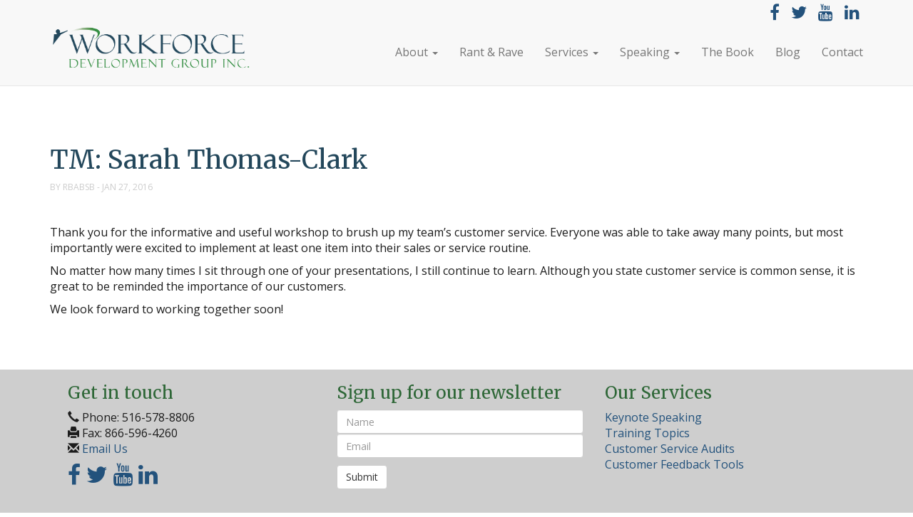

--- FILE ---
content_type: text/html; charset=UTF-8
request_url: https://workdevgroup.com/tm-sarah-thomas-clark/
body_size: 7915
content:
<!DOCTYPE html>
<html lang="en-US">
<head>
	<meta charset="UTF-8">
	<meta name="viewport" content="width=device-width, initial-scale=1">
	<meta name="norton-safeweb-site-verification" content="w-x4ytp1gg5kfeg5qmy9tq2jt3888ifrrrot-ld8ikeo912r4ydb6l8j3gd9zevg9-6bwzc82edxapwl9atmi5ckgbpe448glqdsgzkaonbbb-06sxyp38zrielykp96" />
	<link rel="profile" href="http://gmpg.org/xfn/11">
	<link rel="pingback" href="https://workdevgroup.com/xmlrpc.php">
	<link href='https://fonts.googleapis.com/css?family=Merriweather:400,700' rel='stylesheet' type='text/css'>
	<!--||  JM Twitter Cards by jmau111 v14.1.0  ||-->
<meta name="twitter:card" content="summary_large_image">
<meta name="twitter:creator" content="@randibusse">
<meta name="twitter:site" content="@randibusse">
<meta property="og:title" content="TM: Sarah Thomas-Clark">
<meta property="og:description" content="Thank you for the informative and useful workshop to brush up my team&#039;s customer service. Everyone was able to take away many points, but most importantly were excited to implement at least one item i">
<meta property="og:image" content="https://workforcedevel.wpengine.com/wp-content/uploads/2016/01/wdg_final_logo.png">
<!--||  /JM Twitter Cards by jmau111 v14.1.0  ||-->
<meta name='robots' content='index, follow, max-image-preview:large, max-snippet:-1, max-video-preview:-1' />
	<style>img:is([sizes="auto" i], [sizes^="auto," i]) { contain-intrinsic-size: 3000px 1500px }</style>
	
	<!-- This site is optimized with the Yoast SEO plugin v26.7 - https://yoast.com/wordpress/plugins/seo/ -->
	<link rel="canonical" href="https://workdevgroup.com/tm-sarah-thomas-clark/" />
	<meta property="og:locale" content="en_US" />
	<meta property="og:type" content="article" />
	<meta property="og:title" content="TM: Sarah Thomas-Clark &#8211; Workforce Development Group, Inc." />
	<meta property="og:description" content="Thank you for the informative and useful workshop to brush up my team&#8217;s customer service. Everyone was able to take away many points, but most importantly were excited to implement at least one item into their sales or service routine. No matter how many times I sit through one of your presentations, I still continue [&hellip;]" />
	<meta property="og:url" content="https://workdevgroup.com/tm-sarah-thomas-clark/" />
	<meta property="og:site_name" content="Workforce Development Group, Inc." />
	<meta property="article:publisher" content="https://www.facebook.com/workdevgroup/" />
	<meta property="article:published_time" content="2016-01-27T21:57:16+00:00" />
	<meta property="article:modified_time" content="2016-01-27T23:19:08+00:00" />
	<meta name="author" content="rbabsb" />
	<meta name="twitter:card" content="summary_large_image" />
	<meta name="twitter:creator" content="@randibusse" />
	<meta name="twitter:site" content="@randibusse" />
	<meta name="twitter:label1" content="Written by" />
	<meta name="twitter:data1" content="rbabsb" />
	<script type="application/ld+json" class="yoast-schema-graph">{"@context":"https://schema.org","@graph":[{"@type":"Article","@id":"https://workdevgroup.com/tm-sarah-thomas-clark/#article","isPartOf":{"@id":"https://workdevgroup.com/tm-sarah-thomas-clark/"},"author":{"name":"rbabsb","@id":"https://workdevgroup.com/#/schema/person/ca86f060f872776872e7ce6fd6eaed6b"},"headline":"TM: Sarah Thomas-Clark","datePublished":"2016-01-27T21:57:16+00:00","dateModified":"2016-01-27T23:19:08+00:00","mainEntityOfPage":{"@id":"https://workdevgroup.com/tm-sarah-thomas-clark/"},"wordCount":86,"commentCount":0,"articleSection":["Testimonials","Training Testimonials"],"inLanguage":"en-US","potentialAction":[{"@type":"CommentAction","name":"Comment","target":["https://workdevgroup.com/tm-sarah-thomas-clark/#respond"]}]},{"@type":"WebPage","@id":"https://workdevgroup.com/tm-sarah-thomas-clark/","url":"https://workdevgroup.com/tm-sarah-thomas-clark/","name":"TM: Sarah Thomas-Clark &#8211; Workforce Development Group, Inc.","isPartOf":{"@id":"https://workdevgroup.com/#website"},"datePublished":"2016-01-27T21:57:16+00:00","dateModified":"2016-01-27T23:19:08+00:00","author":{"@id":"https://workdevgroup.com/#/schema/person/ca86f060f872776872e7ce6fd6eaed6b"},"breadcrumb":{"@id":"https://workdevgroup.com/tm-sarah-thomas-clark/#breadcrumb"},"inLanguage":"en-US","potentialAction":[{"@type":"ReadAction","target":["https://workdevgroup.com/tm-sarah-thomas-clark/"]}]},{"@type":"BreadcrumbList","@id":"https://workdevgroup.com/tm-sarah-thomas-clark/#breadcrumb","itemListElement":[{"@type":"ListItem","position":1,"name":"Home","item":"https://workdevgroup.com/"},{"@type":"ListItem","position":2,"name":"TM: Sarah Thomas-Clark"}]},{"@type":"WebSite","@id":"https://workdevgroup.com/#website","url":"https://workdevgroup.com/","name":"Workforce Development Group, Inc.","description":"","potentialAction":[{"@type":"SearchAction","target":{"@type":"EntryPoint","urlTemplate":"https://workdevgroup.com/?s={search_term_string}"},"query-input":{"@type":"PropertyValueSpecification","valueRequired":true,"valueName":"search_term_string"}}],"inLanguage":"en-US"},{"@type":"Person","@id":"https://workdevgroup.com/#/schema/person/ca86f060f872776872e7ce6fd6eaed6b","name":"rbabsb","image":{"@type":"ImageObject","inLanguage":"en-US","@id":"https://workdevgroup.com/#/schema/person/image/","url":"https://secure.gravatar.com/avatar/2dcd0f88185299a086b67c74a800165a555522b0125e561022cad6a3eb46d317?s=96&d=mm&r=g","contentUrl":"https://secure.gravatar.com/avatar/2dcd0f88185299a086b67c74a800165a555522b0125e561022cad6a3eb46d317?s=96&d=mm&r=g","caption":"rbabsb"},"url":"https://workdevgroup.com/author/rbabsb/"}]}</script>
	<!-- / Yoast SEO plugin. -->


<link rel='dns-prefetch' href='//fonts.googleapis.com' />
<link rel="alternate" type="application/rss+xml" title="Workforce Development Group, Inc. &raquo; TM: Sarah Thomas-Clark Comments Feed" href="https://workdevgroup.com/tm-sarah-thomas-clark/feed/" />
<script type="text/javascript">
/* <![CDATA[ */
window._wpemojiSettings = {"baseUrl":"https:\/\/s.w.org\/images\/core\/emoji\/16.0.1\/72x72\/","ext":".png","svgUrl":"https:\/\/s.w.org\/images\/core\/emoji\/16.0.1\/svg\/","svgExt":".svg","source":{"concatemoji":"https:\/\/workdevgroup.com\/wp-includes\/js\/wp-emoji-release.min.js?ver=6.8.3"}};
/*! This file is auto-generated */
!function(s,n){var o,i,e;function c(e){try{var t={supportTests:e,timestamp:(new Date).valueOf()};sessionStorage.setItem(o,JSON.stringify(t))}catch(e){}}function p(e,t,n){e.clearRect(0,0,e.canvas.width,e.canvas.height),e.fillText(t,0,0);var t=new Uint32Array(e.getImageData(0,0,e.canvas.width,e.canvas.height).data),a=(e.clearRect(0,0,e.canvas.width,e.canvas.height),e.fillText(n,0,0),new Uint32Array(e.getImageData(0,0,e.canvas.width,e.canvas.height).data));return t.every(function(e,t){return e===a[t]})}function u(e,t){e.clearRect(0,0,e.canvas.width,e.canvas.height),e.fillText(t,0,0);for(var n=e.getImageData(16,16,1,1),a=0;a<n.data.length;a++)if(0!==n.data[a])return!1;return!0}function f(e,t,n,a){switch(t){case"flag":return n(e,"\ud83c\udff3\ufe0f\u200d\u26a7\ufe0f","\ud83c\udff3\ufe0f\u200b\u26a7\ufe0f")?!1:!n(e,"\ud83c\udde8\ud83c\uddf6","\ud83c\udde8\u200b\ud83c\uddf6")&&!n(e,"\ud83c\udff4\udb40\udc67\udb40\udc62\udb40\udc65\udb40\udc6e\udb40\udc67\udb40\udc7f","\ud83c\udff4\u200b\udb40\udc67\u200b\udb40\udc62\u200b\udb40\udc65\u200b\udb40\udc6e\u200b\udb40\udc67\u200b\udb40\udc7f");case"emoji":return!a(e,"\ud83e\udedf")}return!1}function g(e,t,n,a){var r="undefined"!=typeof WorkerGlobalScope&&self instanceof WorkerGlobalScope?new OffscreenCanvas(300,150):s.createElement("canvas"),o=r.getContext("2d",{willReadFrequently:!0}),i=(o.textBaseline="top",o.font="600 32px Arial",{});return e.forEach(function(e){i[e]=t(o,e,n,a)}),i}function t(e){var t=s.createElement("script");t.src=e,t.defer=!0,s.head.appendChild(t)}"undefined"!=typeof Promise&&(o="wpEmojiSettingsSupports",i=["flag","emoji"],n.supports={everything:!0,everythingExceptFlag:!0},e=new Promise(function(e){s.addEventListener("DOMContentLoaded",e,{once:!0})}),new Promise(function(t){var n=function(){try{var e=JSON.parse(sessionStorage.getItem(o));if("object"==typeof e&&"number"==typeof e.timestamp&&(new Date).valueOf()<e.timestamp+604800&&"object"==typeof e.supportTests)return e.supportTests}catch(e){}return null}();if(!n){if("undefined"!=typeof Worker&&"undefined"!=typeof OffscreenCanvas&&"undefined"!=typeof URL&&URL.createObjectURL&&"undefined"!=typeof Blob)try{var e="postMessage("+g.toString()+"("+[JSON.stringify(i),f.toString(),p.toString(),u.toString()].join(",")+"));",a=new Blob([e],{type:"text/javascript"}),r=new Worker(URL.createObjectURL(a),{name:"wpTestEmojiSupports"});return void(r.onmessage=function(e){c(n=e.data),r.terminate(),t(n)})}catch(e){}c(n=g(i,f,p,u))}t(n)}).then(function(e){for(var t in e)n.supports[t]=e[t],n.supports.everything=n.supports.everything&&n.supports[t],"flag"!==t&&(n.supports.everythingExceptFlag=n.supports.everythingExceptFlag&&n.supports[t]);n.supports.everythingExceptFlag=n.supports.everythingExceptFlag&&!n.supports.flag,n.DOMReady=!1,n.readyCallback=function(){n.DOMReady=!0}}).then(function(){return e}).then(function(){var e;n.supports.everything||(n.readyCallback(),(e=n.source||{}).concatemoji?t(e.concatemoji):e.wpemoji&&e.twemoji&&(t(e.twemoji),t(e.wpemoji)))}))}((window,document),window._wpemojiSettings);
/* ]]> */
</script>
<style id='wp-emoji-styles-inline-css' type='text/css'>

	img.wp-smiley, img.emoji {
		display: inline !important;
		border: none !important;
		box-shadow: none !important;
		height: 1em !important;
		width: 1em !important;
		margin: 0 0.07em !important;
		vertical-align: -0.1em !important;
		background: none !important;
		padding: 0 !important;
	}
</style>
<link rel='stylesheet' id='wp-block-library-css' href='https://workdevgroup.com/wp-includes/css/dist/block-library/style.min.css?ver=6.8.3' type='text/css' media='all' />
<style id='classic-theme-styles-inline-css' type='text/css'>
/*! This file is auto-generated */
.wp-block-button__link{color:#fff;background-color:#32373c;border-radius:9999px;box-shadow:none;text-decoration:none;padding:calc(.667em + 2px) calc(1.333em + 2px);font-size:1.125em}.wp-block-file__button{background:#32373c;color:#fff;text-decoration:none}
</style>
<link rel='stylesheet' id='wp-bootstrap-blocks-styles-css' href='https://workdevgroup.com/wp-content/plugins/wp-bootstrap-blocks/build/style-index.css?ver=5.2.1' type='text/css' media='all' />
<style id='global-styles-inline-css' type='text/css'>
:root{--wp--preset--aspect-ratio--square: 1;--wp--preset--aspect-ratio--4-3: 4/3;--wp--preset--aspect-ratio--3-4: 3/4;--wp--preset--aspect-ratio--3-2: 3/2;--wp--preset--aspect-ratio--2-3: 2/3;--wp--preset--aspect-ratio--16-9: 16/9;--wp--preset--aspect-ratio--9-16: 9/16;--wp--preset--color--black: #000000;--wp--preset--color--cyan-bluish-gray: #abb8c3;--wp--preset--color--white: #ffffff;--wp--preset--color--pale-pink: #f78da7;--wp--preset--color--vivid-red: #cf2e2e;--wp--preset--color--luminous-vivid-orange: #ff6900;--wp--preset--color--luminous-vivid-amber: #fcb900;--wp--preset--color--light-green-cyan: #7bdcb5;--wp--preset--color--vivid-green-cyan: #00d084;--wp--preset--color--pale-cyan-blue: #8ed1fc;--wp--preset--color--vivid-cyan-blue: #0693e3;--wp--preset--color--vivid-purple: #9b51e0;--wp--preset--gradient--vivid-cyan-blue-to-vivid-purple: linear-gradient(135deg,rgba(6,147,227,1) 0%,rgb(155,81,224) 100%);--wp--preset--gradient--light-green-cyan-to-vivid-green-cyan: linear-gradient(135deg,rgb(122,220,180) 0%,rgb(0,208,130) 100%);--wp--preset--gradient--luminous-vivid-amber-to-luminous-vivid-orange: linear-gradient(135deg,rgba(252,185,0,1) 0%,rgba(255,105,0,1) 100%);--wp--preset--gradient--luminous-vivid-orange-to-vivid-red: linear-gradient(135deg,rgba(255,105,0,1) 0%,rgb(207,46,46) 100%);--wp--preset--gradient--very-light-gray-to-cyan-bluish-gray: linear-gradient(135deg,rgb(238,238,238) 0%,rgb(169,184,195) 100%);--wp--preset--gradient--cool-to-warm-spectrum: linear-gradient(135deg,rgb(74,234,220) 0%,rgb(151,120,209) 20%,rgb(207,42,186) 40%,rgb(238,44,130) 60%,rgb(251,105,98) 80%,rgb(254,248,76) 100%);--wp--preset--gradient--blush-light-purple: linear-gradient(135deg,rgb(255,206,236) 0%,rgb(152,150,240) 100%);--wp--preset--gradient--blush-bordeaux: linear-gradient(135deg,rgb(254,205,165) 0%,rgb(254,45,45) 50%,rgb(107,0,62) 100%);--wp--preset--gradient--luminous-dusk: linear-gradient(135deg,rgb(255,203,112) 0%,rgb(199,81,192) 50%,rgb(65,88,208) 100%);--wp--preset--gradient--pale-ocean: linear-gradient(135deg,rgb(255,245,203) 0%,rgb(182,227,212) 50%,rgb(51,167,181) 100%);--wp--preset--gradient--electric-grass: linear-gradient(135deg,rgb(202,248,128) 0%,rgb(113,206,126) 100%);--wp--preset--gradient--midnight: linear-gradient(135deg,rgb(2,3,129) 0%,rgb(40,116,252) 100%);--wp--preset--font-size--small: 13px;--wp--preset--font-size--medium: 20px;--wp--preset--font-size--large: 36px;--wp--preset--font-size--x-large: 42px;--wp--preset--spacing--20: 0.44rem;--wp--preset--spacing--30: 0.67rem;--wp--preset--spacing--40: 1rem;--wp--preset--spacing--50: 1.5rem;--wp--preset--spacing--60: 2.25rem;--wp--preset--spacing--70: 3.38rem;--wp--preset--spacing--80: 5.06rem;--wp--preset--shadow--natural: 6px 6px 9px rgba(0, 0, 0, 0.2);--wp--preset--shadow--deep: 12px 12px 50px rgba(0, 0, 0, 0.4);--wp--preset--shadow--sharp: 6px 6px 0px rgba(0, 0, 0, 0.2);--wp--preset--shadow--outlined: 6px 6px 0px -3px rgba(255, 255, 255, 1), 6px 6px rgba(0, 0, 0, 1);--wp--preset--shadow--crisp: 6px 6px 0px rgba(0, 0, 0, 1);}:where(.is-layout-flex){gap: 0.5em;}:where(.is-layout-grid){gap: 0.5em;}body .is-layout-flex{display: flex;}.is-layout-flex{flex-wrap: wrap;align-items: center;}.is-layout-flex > :is(*, div){margin: 0;}body .is-layout-grid{display: grid;}.is-layout-grid > :is(*, div){margin: 0;}:where(.wp-block-columns.is-layout-flex){gap: 2em;}:where(.wp-block-columns.is-layout-grid){gap: 2em;}:where(.wp-block-post-template.is-layout-flex){gap: 1.25em;}:where(.wp-block-post-template.is-layout-grid){gap: 1.25em;}.has-black-color{color: var(--wp--preset--color--black) !important;}.has-cyan-bluish-gray-color{color: var(--wp--preset--color--cyan-bluish-gray) !important;}.has-white-color{color: var(--wp--preset--color--white) !important;}.has-pale-pink-color{color: var(--wp--preset--color--pale-pink) !important;}.has-vivid-red-color{color: var(--wp--preset--color--vivid-red) !important;}.has-luminous-vivid-orange-color{color: var(--wp--preset--color--luminous-vivid-orange) !important;}.has-luminous-vivid-amber-color{color: var(--wp--preset--color--luminous-vivid-amber) !important;}.has-light-green-cyan-color{color: var(--wp--preset--color--light-green-cyan) !important;}.has-vivid-green-cyan-color{color: var(--wp--preset--color--vivid-green-cyan) !important;}.has-pale-cyan-blue-color{color: var(--wp--preset--color--pale-cyan-blue) !important;}.has-vivid-cyan-blue-color{color: var(--wp--preset--color--vivid-cyan-blue) !important;}.has-vivid-purple-color{color: var(--wp--preset--color--vivid-purple) !important;}.has-black-background-color{background-color: var(--wp--preset--color--black) !important;}.has-cyan-bluish-gray-background-color{background-color: var(--wp--preset--color--cyan-bluish-gray) !important;}.has-white-background-color{background-color: var(--wp--preset--color--white) !important;}.has-pale-pink-background-color{background-color: var(--wp--preset--color--pale-pink) !important;}.has-vivid-red-background-color{background-color: var(--wp--preset--color--vivid-red) !important;}.has-luminous-vivid-orange-background-color{background-color: var(--wp--preset--color--luminous-vivid-orange) !important;}.has-luminous-vivid-amber-background-color{background-color: var(--wp--preset--color--luminous-vivid-amber) !important;}.has-light-green-cyan-background-color{background-color: var(--wp--preset--color--light-green-cyan) !important;}.has-vivid-green-cyan-background-color{background-color: var(--wp--preset--color--vivid-green-cyan) !important;}.has-pale-cyan-blue-background-color{background-color: var(--wp--preset--color--pale-cyan-blue) !important;}.has-vivid-cyan-blue-background-color{background-color: var(--wp--preset--color--vivid-cyan-blue) !important;}.has-vivid-purple-background-color{background-color: var(--wp--preset--color--vivid-purple) !important;}.has-black-border-color{border-color: var(--wp--preset--color--black) !important;}.has-cyan-bluish-gray-border-color{border-color: var(--wp--preset--color--cyan-bluish-gray) !important;}.has-white-border-color{border-color: var(--wp--preset--color--white) !important;}.has-pale-pink-border-color{border-color: var(--wp--preset--color--pale-pink) !important;}.has-vivid-red-border-color{border-color: var(--wp--preset--color--vivid-red) !important;}.has-luminous-vivid-orange-border-color{border-color: var(--wp--preset--color--luminous-vivid-orange) !important;}.has-luminous-vivid-amber-border-color{border-color: var(--wp--preset--color--luminous-vivid-amber) !important;}.has-light-green-cyan-border-color{border-color: var(--wp--preset--color--light-green-cyan) !important;}.has-vivid-green-cyan-border-color{border-color: var(--wp--preset--color--vivid-green-cyan) !important;}.has-pale-cyan-blue-border-color{border-color: var(--wp--preset--color--pale-cyan-blue) !important;}.has-vivid-cyan-blue-border-color{border-color: var(--wp--preset--color--vivid-cyan-blue) !important;}.has-vivid-purple-border-color{border-color: var(--wp--preset--color--vivid-purple) !important;}.has-vivid-cyan-blue-to-vivid-purple-gradient-background{background: var(--wp--preset--gradient--vivid-cyan-blue-to-vivid-purple) !important;}.has-light-green-cyan-to-vivid-green-cyan-gradient-background{background: var(--wp--preset--gradient--light-green-cyan-to-vivid-green-cyan) !important;}.has-luminous-vivid-amber-to-luminous-vivid-orange-gradient-background{background: var(--wp--preset--gradient--luminous-vivid-amber-to-luminous-vivid-orange) !important;}.has-luminous-vivid-orange-to-vivid-red-gradient-background{background: var(--wp--preset--gradient--luminous-vivid-orange-to-vivid-red) !important;}.has-very-light-gray-to-cyan-bluish-gray-gradient-background{background: var(--wp--preset--gradient--very-light-gray-to-cyan-bluish-gray) !important;}.has-cool-to-warm-spectrum-gradient-background{background: var(--wp--preset--gradient--cool-to-warm-spectrum) !important;}.has-blush-light-purple-gradient-background{background: var(--wp--preset--gradient--blush-light-purple) !important;}.has-blush-bordeaux-gradient-background{background: var(--wp--preset--gradient--blush-bordeaux) !important;}.has-luminous-dusk-gradient-background{background: var(--wp--preset--gradient--luminous-dusk) !important;}.has-pale-ocean-gradient-background{background: var(--wp--preset--gradient--pale-ocean) !important;}.has-electric-grass-gradient-background{background: var(--wp--preset--gradient--electric-grass) !important;}.has-midnight-gradient-background{background: var(--wp--preset--gradient--midnight) !important;}.has-small-font-size{font-size: var(--wp--preset--font-size--small) !important;}.has-medium-font-size{font-size: var(--wp--preset--font-size--medium) !important;}.has-large-font-size{font-size: var(--wp--preset--font-size--large) !important;}.has-x-large-font-size{font-size: var(--wp--preset--font-size--x-large) !important;}
:where(.wp-block-post-template.is-layout-flex){gap: 1.25em;}:where(.wp-block-post-template.is-layout-grid){gap: 1.25em;}
:where(.wp-block-columns.is-layout-flex){gap: 2em;}:where(.wp-block-columns.is-layout-grid){gap: 2em;}
:root :where(.wp-block-pullquote){font-size: 1.5em;line-height: 1.6;}
</style>
<link rel='stylesheet' id='open-sans-css' href='https://fonts.googleapis.com/css?family=Open+Sans%3A300italic%2C400italic%2C600italic%2C300%2C400%2C600&#038;subset=latin%2Clatin-ext&#038;display=fallback&#038;ver=6.8.3' type='text/css' media='all' />
<link rel='stylesheet' id='genericons-css' href='https://workdevgroup.com/wp-content/themes/workdevgroup/genericons/genericons.css?ver=3.0.3' type='text/css' media='all' />
<link rel='stylesheet' id='fontawesome-css' href='https://workdevgroup.com/wp-content/themes/workdevgroup/fontawesome/css/font-awesome.min.css' type='text/css' media='all' />
<link rel='stylesheet' id='bootstrap-css' href='https://workdevgroup.com/wp-content/themes/workdevgroup/bootstrap/css/bootstrap.css' type='text/css' media='all' />
<link rel='stylesheet' id='bf-style-css' href='https://workdevgroup.com/wp-content/themes/workdevgroup/style.css?ver=6.8.3' type='text/css' media='all' />
<script type="text/javascript" src="https://workdevgroup.com/wp-includes/js/jquery/jquery.min.js?ver=3.7.1" id="jquery-core-js"></script>
<script type="text/javascript" src="https://workdevgroup.com/wp-includes/js/jquery/jquery-migrate.min.js?ver=3.4.1" id="jquery-migrate-js"></script>
<script type="text/javascript" src="https://workdevgroup.com/wp-content/themes/workdevgroup/js/lib.js?ver=1" id="js-lib-js"></script>
<script type="text/javascript" src="https://workdevgroup.com/wp-content/plugins/google-analyticator/external-tracking.min.js?ver=6.5.7" id="ga-external-tracking-js"></script>
<link rel="https://api.w.org/" href="https://workdevgroup.com/wp-json/" /><link rel="alternate" title="JSON" type="application/json" href="https://workdevgroup.com/wp-json/wp/v2/posts/53" /><link rel="EditURI" type="application/rsd+xml" title="RSD" href="https://workdevgroup.com/xmlrpc.php?rsd" />
<link rel='shortlink' href='https://workdevgroup.com/?p=53' />
<link rel="alternate" title="oEmbed (JSON)" type="application/json+oembed" href="https://workdevgroup.com/wp-json/oembed/1.0/embed?url=https%3A%2F%2Fworkdevgroup.com%2Ftm-sarah-thomas-clark%2F" />
<link rel="alternate" title="oEmbed (XML)" type="text/xml+oembed" href="https://workdevgroup.com/wp-json/oembed/1.0/embed?url=https%3A%2F%2Fworkdevgroup.com%2Ftm-sarah-thomas-clark%2F&#038;format=xml" />
<!-- Google Analytics Tracking by Google Analyticator 6.5.7 -->
<script type="text/javascript">
    var analyticsFileTypes = [];
    var analyticsSnippet = 'disabled';
    var analyticsEventTracking = 'enabled';
</script>
<script type="text/javascript">
	(function(i,s,o,g,r,a,m){i['GoogleAnalyticsObject']=r;i[r]=i[r]||function(){
	(i[r].q=i[r].q||[]).push(arguments)},i[r].l=1*new Date();a=s.createElement(o),
	m=s.getElementsByTagName(o)[0];a.async=1;a.src=g;m.parentNode.insertBefore(a,m)
	})(window,document,'script','//www.google-analytics.com/analytics.js','ga');
	ga('create', 'UA-18147406-1', 'auto');
	ga('require', 'linkid', 'linkid.js');
 
	ga('send', 'pageview');
</script>
	<script src='https://www.google.com/recaptcha/api.js'></script>
	<title>Workforce Development Group, Inc. | Customer Service and Employee Engagement Training and Keynote Speaking Services</title>
</head>

<body class="wp-singular post-template-default single single-post postid-53 single-format-standard wp-theme-workdevgroup">

<header id="masthead" class="site-header" role="banner">
		
		<nav class="navbar navbar-default navbar-fixed-top">			<div class="container">
			<div class="nav-wrapper">
			<div class="navbar-header">

				<div class="logo">
					<a class="navbar-brand" style="float:none" href="https://workdevgroup.com">
						<img src="https://workdevgroup.com/wp-content/uploads/2016/01/wdg_final_logo.png" />
					</a>
				</div>
			
			</div>
		
			<button type="button" class="navbar-toggle collapsed " data-toggle="collapse" data-target="#main-menu" aria-expanded="false" aria-controls="navbar">
				<span class="sr-only">Toggle navigation</span>
				<span class="icon-bar"></span>
				<span class="icon-bar"></span>
				<span class="icon-bar"></span>
			</button>

			<div id="main-menu" class="collapse navbar-collapse">
					<div class="social-media">
						<ul class="list-inline">
							<li><a href="https://www.facebook.com/workdevgroup/" target="blank"><i class="fa fa-facebook" aria-hidden="true"></i></a></li>
							<li><a href="http://www.twitter.com/RandiBusse" target="blank"><i class="fa fa-twitter" aria-hidden="true"></i></a></li>
							<li><a href="https://www.youtube.com/user/randibusse" target="blank"><i class="fa fa-youtube" aria-hidden="true"></i></a></li>
							<li><a href="https://www.linkedin.com/in/randibusse" target="blank"><i class="fa fa-linkedin" aria-hidden="true"></i></a></li>
						</ul>
					</div>
					<div class="menu-primary-menu-container"><ul id="menu-primary-menu" class="nav navbar-nav navbar-center pull-right"><li id="menu-item-216" class="menu-item menu-item-type-post_type menu-item-object-page menu-item-has-children menu-item-216 dropdown"><a href="#" data-toggle="dropdown" class="dropdown-toggle" aria-haspopup="true">About <span class="caret"></span></a>
<ul role="menu" class=" dropdown-menu">
	<li id="menu-item-267" class="menu-item menu-item-type-post_type menu-item-object-page menu-item-267"><a href="https://workdevgroup.com/about-us/">Randi Busse, President</a></li>
	<li id="menu-item-266" class="menu-item menu-item-type-post_type menu-item-object-page menu-item-266"><a href="https://workdevgroup.com/about-us/strategic-partners/">Strategic Partners</a></li>
	<li id="menu-item-275" class="menu-item menu-item-type-post_type menu-item-object-page menu-item-275"><a href="https://workdevgroup.com/about-us/who-we-serve/">Who We Serve</a></li>
	<li id="menu-item-373" class="menu-item menu-item-type-post_type menu-item-object-page menu-item-373"><a href="https://workdevgroup.com/about-us/in-the-media/">In the Media</a></li>
</ul>
</li>
<li id="menu-item-557" class="menu-item menu-item-type-post_type menu-item-object-page menu-item-557"><a href="https://workdevgroup.com/rant-and-rave/">Rant &#038; Rave</a></li>
<li id="menu-item-219" class="menu-item menu-item-type-post_type menu-item-object-page menu-item-has-children menu-item-219 dropdown"><a href="#" data-toggle="dropdown" class="dropdown-toggle" aria-haspopup="true">Services <span class="caret"></span></a>
<ul role="menu" class=" dropdown-menu">
	<li id="menu-item-220" class="menu-item menu-item-type-post_type menu-item-object-page menu-item-220"><a href="https://workdevgroup.com/our-services/training-topics/">Training Topics</a></li>
	<li id="menu-item-258" class="menu-item menu-item-type-post_type menu-item-object-page menu-item-258"><a href="https://workdevgroup.com/our-services/customer-service-audits/">Customer Service Audits</a></li>
	<li id="menu-item-255" class="menu-item menu-item-type-post_type menu-item-object-page menu-item-255"><a href="https://workdevgroup.com/our-services/customer-feedback-tools/">Customer Feedback Tools</a></li>
</ul>
</li>
<li id="menu-item-221" class="menu-item menu-item-type-post_type menu-item-object-page menu-item-has-children menu-item-221 dropdown"><a href="#" data-toggle="dropdown" class="dropdown-toggle" aria-haspopup="true">Speaking <span class="caret"></span></a>
<ul role="menu" class=" dropdown-menu">
	<li id="menu-item-525" class="menu-item menu-item-type-post_type menu-item-object-page menu-item-525"><a href="https://workdevgroup.com/speaking/">Keynote Topics</a></li>
	<li id="menu-item-517" class="menu-item menu-item-type-post_type menu-item-object-page menu-item-517"><a href="https://workdevgroup.com/speaking-videos/">Speaking Videos</a></li>
	<li id="menu-item-685" class="menu-item menu-item-type-post_type menu-item-object-page menu-item-685"><a href="https://workdevgroup.com/tools-for-meeting-organizers/">Tools for Meeting Organizers</a></li>
</ul>
</li>
<li id="menu-item-227" class="menu-item menu-item-type-post_type menu-item-object-page menu-item-227"><a href="https://workdevgroup.com/the-book/">The Book</a></li>
<li id="menu-item-464" class="menu-item menu-item-type-post_type menu-item-object-page menu-item-464"><a href="https://workdevgroup.com/blog/">Blog</a></li>
<li id="menu-item-217" class="menu-item menu-item-type-post_type menu-item-object-page menu-item-217"><a href="https://workdevgroup.com/contact/">Contact</a></li>
</ul></div>				</div> <!-- #main-menu -->
		</div> <!-- .nav-wrapper -->
		</div>
		</nav>

</header>


	<div id="primary" class="content-area container">
		<main id="main" class="site-main" role="main">
			<div class="row">

				<div class="row">
					<h1>TM: Sarah Thomas-Clark</h1>
					<p class="byline text-uppercase">By rbabsb - Jan 27, 2016</p>
					</div>				<p>Thank you for the informative and useful workshop to brush up my team&#8217;s customer service. Everyone was able to take away many points, but most importantly were excited to implement at least one item into their sales or service routine.</p>
<p>No matter how many times I sit through one of your presentations, I still continue to learn. Although you state customer service is common sense, it is great to be reminded the importance of our customers.</p>
<p>We look forward to working together soon!</p>
				</div> <!-- .col col-md-12 -->

							</div> <!-- .row -->
		</main><!-- .site-main -->
	</div><!-- .content-area -->




	<footer style="margin:2em 0 0 0" id="site-footer" class="site-footer row" role="contentinfo">
		<div class="site-info row">
			<div class="col-md-4 col">
				<h2>Get in touch</h2>
				<p>
					<span class="glyphicon glyphicon-earphone"></span> Phone: 516-578-8806<br />
					<span class="glyphicon glyphicon-print"></span> Fax: 866-596-4260<br />
					<span class="glyphicon glyphicon-envelope"></span> <a href="/cdn-cgi/l/email-protection#0a63646c654a7d6578616e6f7c6d78657f7a24696567">Email Us</a>
				</p>
				<a href="https://www.facebook.com/workdevgroup/" target="blank"><i class="fa fa-facebook fa-2x" aria-hidden="true"></i></a> &nbsp;<a href="http://www.twitter.com/RandiBusse" target="blank"><i class="fa fa-twitter fa-2x" aria-hidden="true"></i></a> &nbsp;<a href="https://www.youtube.com/user/randibusse" target="blank"><i class="fa fa-youtube fa-2x" aria-hidden="true"></i></a> &nbsp;<a href="https://www.linkedin.com/in/randibusse" target="blank"><i class="fa fa-linkedin fa-2x" aria-hidden="true"></i></a>
			</div>
			
				<div class="col-md-4 col">
				<h2>Sign up for our newsletter</h2>
					 <div class="form-group">
						 
								<form id="newsletter" action="" method="post"> 
									<input class="form-control" name="person-name" type="text" placeholder="Name" value="" size="30" required/>
									<input class="form-control" name="email" type="email" placeholder="Email" value="" size="30" required/>
									<div class="g-recaptcha" data-sitekey="6LfpvSUTAAAAAJMr_S3rmSKhsZoEu8I_QgX6voE9"></div>
									<p id="recaptcha-error" class="text-danger"></p>
									<input type="submit" class="btn btn-default" value="Submit">
								</form> 
							 
						
  				 </div>
					
			</div>
			
			<div class="col-md-4 col">
				<h2>Our Services</h2>
				<li style="list-style:none"><a href="/speaking">Keynote Speaking</a></li>
				<li style="list-style:none"><a href="/our-services/training-topics">Training Topics</a></li>
				<li style="list-style:none"><a href="/our-services/customer-service-audits">Customer Service Audits</a></li>
				<li style="list-style:none"><a href="/our-services/customer-feedback-tools">Customer Feedback Tools</a></li>
			</div>

		</div><!-- .site-info -->
		
		<div class="row">
			<div class="col-sm-12">
				<p class="copyright text-center">Copyright &copy; 2026 Workforce Development Group, Inc.</p>
			</div>
		</div>
		
	</footer><!-- .site-footer -->

</div><!-- .container-fluid -->

</div><!-- .site -->

<script data-cfasync="false" src="/cdn-cgi/scripts/5c5dd728/cloudflare-static/email-decode.min.js"></script><script type="speculationrules">
{"prefetch":[{"source":"document","where":{"and":[{"href_matches":"\/*"},{"not":{"href_matches":["\/wp-*.php","\/wp-admin\/*","\/wp-content\/uploads\/*","\/wp-content\/*","\/wp-content\/plugins\/*","\/wp-content\/themes\/workdevgroup\/*","\/*\\?(.+)"]}},{"not":{"selector_matches":"a[rel~=\"nofollow\"]"}},{"not":{"selector_matches":".no-prefetch, .no-prefetch a"}}]},"eagerness":"conservative"}]}
</script>
<script type="text/javascript" src="https://workdevgroup.com/wp-content/themes/workdevgroup/bootstrap/js/bootstrap.js?ver=1.0" id="bs-js-js"></script>

</body>
</html>


--- FILE ---
content_type: text/html; charset=utf-8
request_url: https://www.google.com/recaptcha/api2/anchor?ar=1&k=6LfpvSUTAAAAAJMr_S3rmSKhsZoEu8I_QgX6voE9&co=aHR0cHM6Ly93b3JrZGV2Z3JvdXAuY29tOjQ0Mw..&hl=en&v=PoyoqOPhxBO7pBk68S4YbpHZ&size=normal&anchor-ms=20000&execute-ms=30000&cb=e4xaiq9772mx
body_size: 50173
content:
<!DOCTYPE HTML><html dir="ltr" lang="en"><head><meta http-equiv="Content-Type" content="text/html; charset=UTF-8">
<meta http-equiv="X-UA-Compatible" content="IE=edge">
<title>reCAPTCHA</title>
<style type="text/css">
/* cyrillic-ext */
@font-face {
  font-family: 'Roboto';
  font-style: normal;
  font-weight: 400;
  font-stretch: 100%;
  src: url(//fonts.gstatic.com/s/roboto/v48/KFO7CnqEu92Fr1ME7kSn66aGLdTylUAMa3GUBHMdazTgWw.woff2) format('woff2');
  unicode-range: U+0460-052F, U+1C80-1C8A, U+20B4, U+2DE0-2DFF, U+A640-A69F, U+FE2E-FE2F;
}
/* cyrillic */
@font-face {
  font-family: 'Roboto';
  font-style: normal;
  font-weight: 400;
  font-stretch: 100%;
  src: url(//fonts.gstatic.com/s/roboto/v48/KFO7CnqEu92Fr1ME7kSn66aGLdTylUAMa3iUBHMdazTgWw.woff2) format('woff2');
  unicode-range: U+0301, U+0400-045F, U+0490-0491, U+04B0-04B1, U+2116;
}
/* greek-ext */
@font-face {
  font-family: 'Roboto';
  font-style: normal;
  font-weight: 400;
  font-stretch: 100%;
  src: url(//fonts.gstatic.com/s/roboto/v48/KFO7CnqEu92Fr1ME7kSn66aGLdTylUAMa3CUBHMdazTgWw.woff2) format('woff2');
  unicode-range: U+1F00-1FFF;
}
/* greek */
@font-face {
  font-family: 'Roboto';
  font-style: normal;
  font-weight: 400;
  font-stretch: 100%;
  src: url(//fonts.gstatic.com/s/roboto/v48/KFO7CnqEu92Fr1ME7kSn66aGLdTylUAMa3-UBHMdazTgWw.woff2) format('woff2');
  unicode-range: U+0370-0377, U+037A-037F, U+0384-038A, U+038C, U+038E-03A1, U+03A3-03FF;
}
/* math */
@font-face {
  font-family: 'Roboto';
  font-style: normal;
  font-weight: 400;
  font-stretch: 100%;
  src: url(//fonts.gstatic.com/s/roboto/v48/KFO7CnqEu92Fr1ME7kSn66aGLdTylUAMawCUBHMdazTgWw.woff2) format('woff2');
  unicode-range: U+0302-0303, U+0305, U+0307-0308, U+0310, U+0312, U+0315, U+031A, U+0326-0327, U+032C, U+032F-0330, U+0332-0333, U+0338, U+033A, U+0346, U+034D, U+0391-03A1, U+03A3-03A9, U+03B1-03C9, U+03D1, U+03D5-03D6, U+03F0-03F1, U+03F4-03F5, U+2016-2017, U+2034-2038, U+203C, U+2040, U+2043, U+2047, U+2050, U+2057, U+205F, U+2070-2071, U+2074-208E, U+2090-209C, U+20D0-20DC, U+20E1, U+20E5-20EF, U+2100-2112, U+2114-2115, U+2117-2121, U+2123-214F, U+2190, U+2192, U+2194-21AE, U+21B0-21E5, U+21F1-21F2, U+21F4-2211, U+2213-2214, U+2216-22FF, U+2308-230B, U+2310, U+2319, U+231C-2321, U+2336-237A, U+237C, U+2395, U+239B-23B7, U+23D0, U+23DC-23E1, U+2474-2475, U+25AF, U+25B3, U+25B7, U+25BD, U+25C1, U+25CA, U+25CC, U+25FB, U+266D-266F, U+27C0-27FF, U+2900-2AFF, U+2B0E-2B11, U+2B30-2B4C, U+2BFE, U+3030, U+FF5B, U+FF5D, U+1D400-1D7FF, U+1EE00-1EEFF;
}
/* symbols */
@font-face {
  font-family: 'Roboto';
  font-style: normal;
  font-weight: 400;
  font-stretch: 100%;
  src: url(//fonts.gstatic.com/s/roboto/v48/KFO7CnqEu92Fr1ME7kSn66aGLdTylUAMaxKUBHMdazTgWw.woff2) format('woff2');
  unicode-range: U+0001-000C, U+000E-001F, U+007F-009F, U+20DD-20E0, U+20E2-20E4, U+2150-218F, U+2190, U+2192, U+2194-2199, U+21AF, U+21E6-21F0, U+21F3, U+2218-2219, U+2299, U+22C4-22C6, U+2300-243F, U+2440-244A, U+2460-24FF, U+25A0-27BF, U+2800-28FF, U+2921-2922, U+2981, U+29BF, U+29EB, U+2B00-2BFF, U+4DC0-4DFF, U+FFF9-FFFB, U+10140-1018E, U+10190-1019C, U+101A0, U+101D0-101FD, U+102E0-102FB, U+10E60-10E7E, U+1D2C0-1D2D3, U+1D2E0-1D37F, U+1F000-1F0FF, U+1F100-1F1AD, U+1F1E6-1F1FF, U+1F30D-1F30F, U+1F315, U+1F31C, U+1F31E, U+1F320-1F32C, U+1F336, U+1F378, U+1F37D, U+1F382, U+1F393-1F39F, U+1F3A7-1F3A8, U+1F3AC-1F3AF, U+1F3C2, U+1F3C4-1F3C6, U+1F3CA-1F3CE, U+1F3D4-1F3E0, U+1F3ED, U+1F3F1-1F3F3, U+1F3F5-1F3F7, U+1F408, U+1F415, U+1F41F, U+1F426, U+1F43F, U+1F441-1F442, U+1F444, U+1F446-1F449, U+1F44C-1F44E, U+1F453, U+1F46A, U+1F47D, U+1F4A3, U+1F4B0, U+1F4B3, U+1F4B9, U+1F4BB, U+1F4BF, U+1F4C8-1F4CB, U+1F4D6, U+1F4DA, U+1F4DF, U+1F4E3-1F4E6, U+1F4EA-1F4ED, U+1F4F7, U+1F4F9-1F4FB, U+1F4FD-1F4FE, U+1F503, U+1F507-1F50B, U+1F50D, U+1F512-1F513, U+1F53E-1F54A, U+1F54F-1F5FA, U+1F610, U+1F650-1F67F, U+1F687, U+1F68D, U+1F691, U+1F694, U+1F698, U+1F6AD, U+1F6B2, U+1F6B9-1F6BA, U+1F6BC, U+1F6C6-1F6CF, U+1F6D3-1F6D7, U+1F6E0-1F6EA, U+1F6F0-1F6F3, U+1F6F7-1F6FC, U+1F700-1F7FF, U+1F800-1F80B, U+1F810-1F847, U+1F850-1F859, U+1F860-1F887, U+1F890-1F8AD, U+1F8B0-1F8BB, U+1F8C0-1F8C1, U+1F900-1F90B, U+1F93B, U+1F946, U+1F984, U+1F996, U+1F9E9, U+1FA00-1FA6F, U+1FA70-1FA7C, U+1FA80-1FA89, U+1FA8F-1FAC6, U+1FACE-1FADC, U+1FADF-1FAE9, U+1FAF0-1FAF8, U+1FB00-1FBFF;
}
/* vietnamese */
@font-face {
  font-family: 'Roboto';
  font-style: normal;
  font-weight: 400;
  font-stretch: 100%;
  src: url(//fonts.gstatic.com/s/roboto/v48/KFO7CnqEu92Fr1ME7kSn66aGLdTylUAMa3OUBHMdazTgWw.woff2) format('woff2');
  unicode-range: U+0102-0103, U+0110-0111, U+0128-0129, U+0168-0169, U+01A0-01A1, U+01AF-01B0, U+0300-0301, U+0303-0304, U+0308-0309, U+0323, U+0329, U+1EA0-1EF9, U+20AB;
}
/* latin-ext */
@font-face {
  font-family: 'Roboto';
  font-style: normal;
  font-weight: 400;
  font-stretch: 100%;
  src: url(//fonts.gstatic.com/s/roboto/v48/KFO7CnqEu92Fr1ME7kSn66aGLdTylUAMa3KUBHMdazTgWw.woff2) format('woff2');
  unicode-range: U+0100-02BA, U+02BD-02C5, U+02C7-02CC, U+02CE-02D7, U+02DD-02FF, U+0304, U+0308, U+0329, U+1D00-1DBF, U+1E00-1E9F, U+1EF2-1EFF, U+2020, U+20A0-20AB, U+20AD-20C0, U+2113, U+2C60-2C7F, U+A720-A7FF;
}
/* latin */
@font-face {
  font-family: 'Roboto';
  font-style: normal;
  font-weight: 400;
  font-stretch: 100%;
  src: url(//fonts.gstatic.com/s/roboto/v48/KFO7CnqEu92Fr1ME7kSn66aGLdTylUAMa3yUBHMdazQ.woff2) format('woff2');
  unicode-range: U+0000-00FF, U+0131, U+0152-0153, U+02BB-02BC, U+02C6, U+02DA, U+02DC, U+0304, U+0308, U+0329, U+2000-206F, U+20AC, U+2122, U+2191, U+2193, U+2212, U+2215, U+FEFF, U+FFFD;
}
/* cyrillic-ext */
@font-face {
  font-family: 'Roboto';
  font-style: normal;
  font-weight: 500;
  font-stretch: 100%;
  src: url(//fonts.gstatic.com/s/roboto/v48/KFO7CnqEu92Fr1ME7kSn66aGLdTylUAMa3GUBHMdazTgWw.woff2) format('woff2');
  unicode-range: U+0460-052F, U+1C80-1C8A, U+20B4, U+2DE0-2DFF, U+A640-A69F, U+FE2E-FE2F;
}
/* cyrillic */
@font-face {
  font-family: 'Roboto';
  font-style: normal;
  font-weight: 500;
  font-stretch: 100%;
  src: url(//fonts.gstatic.com/s/roboto/v48/KFO7CnqEu92Fr1ME7kSn66aGLdTylUAMa3iUBHMdazTgWw.woff2) format('woff2');
  unicode-range: U+0301, U+0400-045F, U+0490-0491, U+04B0-04B1, U+2116;
}
/* greek-ext */
@font-face {
  font-family: 'Roboto';
  font-style: normal;
  font-weight: 500;
  font-stretch: 100%;
  src: url(//fonts.gstatic.com/s/roboto/v48/KFO7CnqEu92Fr1ME7kSn66aGLdTylUAMa3CUBHMdazTgWw.woff2) format('woff2');
  unicode-range: U+1F00-1FFF;
}
/* greek */
@font-face {
  font-family: 'Roboto';
  font-style: normal;
  font-weight: 500;
  font-stretch: 100%;
  src: url(//fonts.gstatic.com/s/roboto/v48/KFO7CnqEu92Fr1ME7kSn66aGLdTylUAMa3-UBHMdazTgWw.woff2) format('woff2');
  unicode-range: U+0370-0377, U+037A-037F, U+0384-038A, U+038C, U+038E-03A1, U+03A3-03FF;
}
/* math */
@font-face {
  font-family: 'Roboto';
  font-style: normal;
  font-weight: 500;
  font-stretch: 100%;
  src: url(//fonts.gstatic.com/s/roboto/v48/KFO7CnqEu92Fr1ME7kSn66aGLdTylUAMawCUBHMdazTgWw.woff2) format('woff2');
  unicode-range: U+0302-0303, U+0305, U+0307-0308, U+0310, U+0312, U+0315, U+031A, U+0326-0327, U+032C, U+032F-0330, U+0332-0333, U+0338, U+033A, U+0346, U+034D, U+0391-03A1, U+03A3-03A9, U+03B1-03C9, U+03D1, U+03D5-03D6, U+03F0-03F1, U+03F4-03F5, U+2016-2017, U+2034-2038, U+203C, U+2040, U+2043, U+2047, U+2050, U+2057, U+205F, U+2070-2071, U+2074-208E, U+2090-209C, U+20D0-20DC, U+20E1, U+20E5-20EF, U+2100-2112, U+2114-2115, U+2117-2121, U+2123-214F, U+2190, U+2192, U+2194-21AE, U+21B0-21E5, U+21F1-21F2, U+21F4-2211, U+2213-2214, U+2216-22FF, U+2308-230B, U+2310, U+2319, U+231C-2321, U+2336-237A, U+237C, U+2395, U+239B-23B7, U+23D0, U+23DC-23E1, U+2474-2475, U+25AF, U+25B3, U+25B7, U+25BD, U+25C1, U+25CA, U+25CC, U+25FB, U+266D-266F, U+27C0-27FF, U+2900-2AFF, U+2B0E-2B11, U+2B30-2B4C, U+2BFE, U+3030, U+FF5B, U+FF5D, U+1D400-1D7FF, U+1EE00-1EEFF;
}
/* symbols */
@font-face {
  font-family: 'Roboto';
  font-style: normal;
  font-weight: 500;
  font-stretch: 100%;
  src: url(//fonts.gstatic.com/s/roboto/v48/KFO7CnqEu92Fr1ME7kSn66aGLdTylUAMaxKUBHMdazTgWw.woff2) format('woff2');
  unicode-range: U+0001-000C, U+000E-001F, U+007F-009F, U+20DD-20E0, U+20E2-20E4, U+2150-218F, U+2190, U+2192, U+2194-2199, U+21AF, U+21E6-21F0, U+21F3, U+2218-2219, U+2299, U+22C4-22C6, U+2300-243F, U+2440-244A, U+2460-24FF, U+25A0-27BF, U+2800-28FF, U+2921-2922, U+2981, U+29BF, U+29EB, U+2B00-2BFF, U+4DC0-4DFF, U+FFF9-FFFB, U+10140-1018E, U+10190-1019C, U+101A0, U+101D0-101FD, U+102E0-102FB, U+10E60-10E7E, U+1D2C0-1D2D3, U+1D2E0-1D37F, U+1F000-1F0FF, U+1F100-1F1AD, U+1F1E6-1F1FF, U+1F30D-1F30F, U+1F315, U+1F31C, U+1F31E, U+1F320-1F32C, U+1F336, U+1F378, U+1F37D, U+1F382, U+1F393-1F39F, U+1F3A7-1F3A8, U+1F3AC-1F3AF, U+1F3C2, U+1F3C4-1F3C6, U+1F3CA-1F3CE, U+1F3D4-1F3E0, U+1F3ED, U+1F3F1-1F3F3, U+1F3F5-1F3F7, U+1F408, U+1F415, U+1F41F, U+1F426, U+1F43F, U+1F441-1F442, U+1F444, U+1F446-1F449, U+1F44C-1F44E, U+1F453, U+1F46A, U+1F47D, U+1F4A3, U+1F4B0, U+1F4B3, U+1F4B9, U+1F4BB, U+1F4BF, U+1F4C8-1F4CB, U+1F4D6, U+1F4DA, U+1F4DF, U+1F4E3-1F4E6, U+1F4EA-1F4ED, U+1F4F7, U+1F4F9-1F4FB, U+1F4FD-1F4FE, U+1F503, U+1F507-1F50B, U+1F50D, U+1F512-1F513, U+1F53E-1F54A, U+1F54F-1F5FA, U+1F610, U+1F650-1F67F, U+1F687, U+1F68D, U+1F691, U+1F694, U+1F698, U+1F6AD, U+1F6B2, U+1F6B9-1F6BA, U+1F6BC, U+1F6C6-1F6CF, U+1F6D3-1F6D7, U+1F6E0-1F6EA, U+1F6F0-1F6F3, U+1F6F7-1F6FC, U+1F700-1F7FF, U+1F800-1F80B, U+1F810-1F847, U+1F850-1F859, U+1F860-1F887, U+1F890-1F8AD, U+1F8B0-1F8BB, U+1F8C0-1F8C1, U+1F900-1F90B, U+1F93B, U+1F946, U+1F984, U+1F996, U+1F9E9, U+1FA00-1FA6F, U+1FA70-1FA7C, U+1FA80-1FA89, U+1FA8F-1FAC6, U+1FACE-1FADC, U+1FADF-1FAE9, U+1FAF0-1FAF8, U+1FB00-1FBFF;
}
/* vietnamese */
@font-face {
  font-family: 'Roboto';
  font-style: normal;
  font-weight: 500;
  font-stretch: 100%;
  src: url(//fonts.gstatic.com/s/roboto/v48/KFO7CnqEu92Fr1ME7kSn66aGLdTylUAMa3OUBHMdazTgWw.woff2) format('woff2');
  unicode-range: U+0102-0103, U+0110-0111, U+0128-0129, U+0168-0169, U+01A0-01A1, U+01AF-01B0, U+0300-0301, U+0303-0304, U+0308-0309, U+0323, U+0329, U+1EA0-1EF9, U+20AB;
}
/* latin-ext */
@font-face {
  font-family: 'Roboto';
  font-style: normal;
  font-weight: 500;
  font-stretch: 100%;
  src: url(//fonts.gstatic.com/s/roboto/v48/KFO7CnqEu92Fr1ME7kSn66aGLdTylUAMa3KUBHMdazTgWw.woff2) format('woff2');
  unicode-range: U+0100-02BA, U+02BD-02C5, U+02C7-02CC, U+02CE-02D7, U+02DD-02FF, U+0304, U+0308, U+0329, U+1D00-1DBF, U+1E00-1E9F, U+1EF2-1EFF, U+2020, U+20A0-20AB, U+20AD-20C0, U+2113, U+2C60-2C7F, U+A720-A7FF;
}
/* latin */
@font-face {
  font-family: 'Roboto';
  font-style: normal;
  font-weight: 500;
  font-stretch: 100%;
  src: url(//fonts.gstatic.com/s/roboto/v48/KFO7CnqEu92Fr1ME7kSn66aGLdTylUAMa3yUBHMdazQ.woff2) format('woff2');
  unicode-range: U+0000-00FF, U+0131, U+0152-0153, U+02BB-02BC, U+02C6, U+02DA, U+02DC, U+0304, U+0308, U+0329, U+2000-206F, U+20AC, U+2122, U+2191, U+2193, U+2212, U+2215, U+FEFF, U+FFFD;
}
/* cyrillic-ext */
@font-face {
  font-family: 'Roboto';
  font-style: normal;
  font-weight: 900;
  font-stretch: 100%;
  src: url(//fonts.gstatic.com/s/roboto/v48/KFO7CnqEu92Fr1ME7kSn66aGLdTylUAMa3GUBHMdazTgWw.woff2) format('woff2');
  unicode-range: U+0460-052F, U+1C80-1C8A, U+20B4, U+2DE0-2DFF, U+A640-A69F, U+FE2E-FE2F;
}
/* cyrillic */
@font-face {
  font-family: 'Roboto';
  font-style: normal;
  font-weight: 900;
  font-stretch: 100%;
  src: url(//fonts.gstatic.com/s/roboto/v48/KFO7CnqEu92Fr1ME7kSn66aGLdTylUAMa3iUBHMdazTgWw.woff2) format('woff2');
  unicode-range: U+0301, U+0400-045F, U+0490-0491, U+04B0-04B1, U+2116;
}
/* greek-ext */
@font-face {
  font-family: 'Roboto';
  font-style: normal;
  font-weight: 900;
  font-stretch: 100%;
  src: url(//fonts.gstatic.com/s/roboto/v48/KFO7CnqEu92Fr1ME7kSn66aGLdTylUAMa3CUBHMdazTgWw.woff2) format('woff2');
  unicode-range: U+1F00-1FFF;
}
/* greek */
@font-face {
  font-family: 'Roboto';
  font-style: normal;
  font-weight: 900;
  font-stretch: 100%;
  src: url(//fonts.gstatic.com/s/roboto/v48/KFO7CnqEu92Fr1ME7kSn66aGLdTylUAMa3-UBHMdazTgWw.woff2) format('woff2');
  unicode-range: U+0370-0377, U+037A-037F, U+0384-038A, U+038C, U+038E-03A1, U+03A3-03FF;
}
/* math */
@font-face {
  font-family: 'Roboto';
  font-style: normal;
  font-weight: 900;
  font-stretch: 100%;
  src: url(//fonts.gstatic.com/s/roboto/v48/KFO7CnqEu92Fr1ME7kSn66aGLdTylUAMawCUBHMdazTgWw.woff2) format('woff2');
  unicode-range: U+0302-0303, U+0305, U+0307-0308, U+0310, U+0312, U+0315, U+031A, U+0326-0327, U+032C, U+032F-0330, U+0332-0333, U+0338, U+033A, U+0346, U+034D, U+0391-03A1, U+03A3-03A9, U+03B1-03C9, U+03D1, U+03D5-03D6, U+03F0-03F1, U+03F4-03F5, U+2016-2017, U+2034-2038, U+203C, U+2040, U+2043, U+2047, U+2050, U+2057, U+205F, U+2070-2071, U+2074-208E, U+2090-209C, U+20D0-20DC, U+20E1, U+20E5-20EF, U+2100-2112, U+2114-2115, U+2117-2121, U+2123-214F, U+2190, U+2192, U+2194-21AE, U+21B0-21E5, U+21F1-21F2, U+21F4-2211, U+2213-2214, U+2216-22FF, U+2308-230B, U+2310, U+2319, U+231C-2321, U+2336-237A, U+237C, U+2395, U+239B-23B7, U+23D0, U+23DC-23E1, U+2474-2475, U+25AF, U+25B3, U+25B7, U+25BD, U+25C1, U+25CA, U+25CC, U+25FB, U+266D-266F, U+27C0-27FF, U+2900-2AFF, U+2B0E-2B11, U+2B30-2B4C, U+2BFE, U+3030, U+FF5B, U+FF5D, U+1D400-1D7FF, U+1EE00-1EEFF;
}
/* symbols */
@font-face {
  font-family: 'Roboto';
  font-style: normal;
  font-weight: 900;
  font-stretch: 100%;
  src: url(//fonts.gstatic.com/s/roboto/v48/KFO7CnqEu92Fr1ME7kSn66aGLdTylUAMaxKUBHMdazTgWw.woff2) format('woff2');
  unicode-range: U+0001-000C, U+000E-001F, U+007F-009F, U+20DD-20E0, U+20E2-20E4, U+2150-218F, U+2190, U+2192, U+2194-2199, U+21AF, U+21E6-21F0, U+21F3, U+2218-2219, U+2299, U+22C4-22C6, U+2300-243F, U+2440-244A, U+2460-24FF, U+25A0-27BF, U+2800-28FF, U+2921-2922, U+2981, U+29BF, U+29EB, U+2B00-2BFF, U+4DC0-4DFF, U+FFF9-FFFB, U+10140-1018E, U+10190-1019C, U+101A0, U+101D0-101FD, U+102E0-102FB, U+10E60-10E7E, U+1D2C0-1D2D3, U+1D2E0-1D37F, U+1F000-1F0FF, U+1F100-1F1AD, U+1F1E6-1F1FF, U+1F30D-1F30F, U+1F315, U+1F31C, U+1F31E, U+1F320-1F32C, U+1F336, U+1F378, U+1F37D, U+1F382, U+1F393-1F39F, U+1F3A7-1F3A8, U+1F3AC-1F3AF, U+1F3C2, U+1F3C4-1F3C6, U+1F3CA-1F3CE, U+1F3D4-1F3E0, U+1F3ED, U+1F3F1-1F3F3, U+1F3F5-1F3F7, U+1F408, U+1F415, U+1F41F, U+1F426, U+1F43F, U+1F441-1F442, U+1F444, U+1F446-1F449, U+1F44C-1F44E, U+1F453, U+1F46A, U+1F47D, U+1F4A3, U+1F4B0, U+1F4B3, U+1F4B9, U+1F4BB, U+1F4BF, U+1F4C8-1F4CB, U+1F4D6, U+1F4DA, U+1F4DF, U+1F4E3-1F4E6, U+1F4EA-1F4ED, U+1F4F7, U+1F4F9-1F4FB, U+1F4FD-1F4FE, U+1F503, U+1F507-1F50B, U+1F50D, U+1F512-1F513, U+1F53E-1F54A, U+1F54F-1F5FA, U+1F610, U+1F650-1F67F, U+1F687, U+1F68D, U+1F691, U+1F694, U+1F698, U+1F6AD, U+1F6B2, U+1F6B9-1F6BA, U+1F6BC, U+1F6C6-1F6CF, U+1F6D3-1F6D7, U+1F6E0-1F6EA, U+1F6F0-1F6F3, U+1F6F7-1F6FC, U+1F700-1F7FF, U+1F800-1F80B, U+1F810-1F847, U+1F850-1F859, U+1F860-1F887, U+1F890-1F8AD, U+1F8B0-1F8BB, U+1F8C0-1F8C1, U+1F900-1F90B, U+1F93B, U+1F946, U+1F984, U+1F996, U+1F9E9, U+1FA00-1FA6F, U+1FA70-1FA7C, U+1FA80-1FA89, U+1FA8F-1FAC6, U+1FACE-1FADC, U+1FADF-1FAE9, U+1FAF0-1FAF8, U+1FB00-1FBFF;
}
/* vietnamese */
@font-face {
  font-family: 'Roboto';
  font-style: normal;
  font-weight: 900;
  font-stretch: 100%;
  src: url(//fonts.gstatic.com/s/roboto/v48/KFO7CnqEu92Fr1ME7kSn66aGLdTylUAMa3OUBHMdazTgWw.woff2) format('woff2');
  unicode-range: U+0102-0103, U+0110-0111, U+0128-0129, U+0168-0169, U+01A0-01A1, U+01AF-01B0, U+0300-0301, U+0303-0304, U+0308-0309, U+0323, U+0329, U+1EA0-1EF9, U+20AB;
}
/* latin-ext */
@font-face {
  font-family: 'Roboto';
  font-style: normal;
  font-weight: 900;
  font-stretch: 100%;
  src: url(//fonts.gstatic.com/s/roboto/v48/KFO7CnqEu92Fr1ME7kSn66aGLdTylUAMa3KUBHMdazTgWw.woff2) format('woff2');
  unicode-range: U+0100-02BA, U+02BD-02C5, U+02C7-02CC, U+02CE-02D7, U+02DD-02FF, U+0304, U+0308, U+0329, U+1D00-1DBF, U+1E00-1E9F, U+1EF2-1EFF, U+2020, U+20A0-20AB, U+20AD-20C0, U+2113, U+2C60-2C7F, U+A720-A7FF;
}
/* latin */
@font-face {
  font-family: 'Roboto';
  font-style: normal;
  font-weight: 900;
  font-stretch: 100%;
  src: url(//fonts.gstatic.com/s/roboto/v48/KFO7CnqEu92Fr1ME7kSn66aGLdTylUAMa3yUBHMdazQ.woff2) format('woff2');
  unicode-range: U+0000-00FF, U+0131, U+0152-0153, U+02BB-02BC, U+02C6, U+02DA, U+02DC, U+0304, U+0308, U+0329, U+2000-206F, U+20AC, U+2122, U+2191, U+2193, U+2212, U+2215, U+FEFF, U+FFFD;
}

</style>
<link rel="stylesheet" type="text/css" href="https://www.gstatic.com/recaptcha/releases/PoyoqOPhxBO7pBk68S4YbpHZ/styles__ltr.css">
<script nonce="22a0J5WRnNSFo48jw5H5jw" type="text/javascript">window['__recaptcha_api'] = 'https://www.google.com/recaptcha/api2/';</script>
<script type="text/javascript" src="https://www.gstatic.com/recaptcha/releases/PoyoqOPhxBO7pBk68S4YbpHZ/recaptcha__en.js" nonce="22a0J5WRnNSFo48jw5H5jw">
      
    </script></head>
<body><div id="rc-anchor-alert" class="rc-anchor-alert"></div>
<input type="hidden" id="recaptcha-token" value="[base64]">
<script type="text/javascript" nonce="22a0J5WRnNSFo48jw5H5jw">
      recaptcha.anchor.Main.init("[\x22ainput\x22,[\x22bgdata\x22,\x22\x22,\[base64]/[base64]/UltIKytdPWE6KGE8MjA0OD9SW0grK109YT4+NnwxOTI6KChhJjY0NTEyKT09NTUyOTYmJnErMTxoLmxlbmd0aCYmKGguY2hhckNvZGVBdChxKzEpJjY0NTEyKT09NTYzMjA/[base64]/MjU1OlI/[base64]/[base64]/[base64]/[base64]/[base64]/[base64]/[base64]/[base64]/[base64]/[base64]\x22,\[base64]\\u003d\\u003d\x22,\[base64]/[base64]/Djx8NIMO8QlsPw5vCpmzCtcO9C2XChWFnw4FowpHCpsKBwpTCrsKnexrCrE/Cq8Krw6TCgsO9WsOdw7gYwozCssK/IkE1UzIhGcKXwqXCp3vDnlTClBEswo0AwqjClsOoLMKvGAHDiVULb8OrworCtUxPVGktwoPClQh3w7lkUW3DmSbCnXEPGcKaw4HDv8Knw7o5PWDDoMOBwqbCgsO/AsOuasO/f8Kbw53DkFTDnzrDscOxL8K6LA3CiRN2IMOwwp8jEMOzwpEsE8K7w7BOwpB0AsOuwqDDn8K5STcew5DDlsKvDR3Dh1XCqcOkETXDtQhWLUtzw7nCnX/DtCTDuQoNR1/DghrChEx2diwjw5XDqsOEbkzDrV5ZKRJye8OcwpfDs1pFw403w7sRw587wrLCicKZKiPDssKPwos6wr7Dr1MEw55rBFw2d1bCqk/ChkQ0w6oTRsO7OAs0w6vCgsOXwpPDrCkRGsOXw5ZnUkMKwozCpMK+wpTDlMOew4jCrcOFw4HDtcKganNhwpDClyt1HAvDvMOACsOzw4fDmcONw59Ww4TCkcKiwqPCj8KpAHrCjSVhw4/Cp1jChl3DlsOJw5UKRcKybsKDJHTCihcfw7/Cr8O8wrBZw6XDjcKewqHDoFEeDcOOwqLCm8KOw7l/[base64]/wqzCvwXDhsO9w5dlRkZeJFvCuF0Bw5rCh8O2w6TCiFxVwrHDnH5Sw7HCgC1aw5tkb8KswpNfBsKxw51tSQ4Gw4bCojVUGENrc8Knw5x2eFsHFMKnYw7Dh8KDAV3ChsKEHMOteUXCn8KBw5BQN8Kyw4ZOwqDDilxpw7rCiSPDsU3CkMKfw6/[base64]/[base64]/[base64]/DssOPHUR3VUkvKcKrwoHDh1bCi8OMw5XDhVHDicOISgXDpCJnwotaw5pOwqnCkcKUwqsqFMKnVj/CpB3CnDTCiRjDqn07w63DhsKgAgAowrw/M8O7wqY6XcOcYV5VZcOcDsO/[base64]/CvhTDl8OcV8OKUUE+GiwFGcKMwo3CnzFdw7/CmgvCtQrCgSBAwrnDqcKaw65uL219w6zCl2fDvsKmCmJpw4dqb8Knw7kewrZzwpzDvHfDonRfw5UjwrEzw4vDocOGwrHClcKlw6kkF8Kpw6/CmybDpcOMVVbCmnPCrcK9IgHCiMKhd3nCmsOWwpQ0CywHwq/DqTE2UMOudMO9wofCpWHDisKTccOXwrnDoyd4WgnCuCPDjMKbwrZ6woTCmcOxwqDDkxTDnsKow7vCtxcwwoLCuQXDlcK4AxFMBBvDlMOZJiTDssKVwrYuw4jCmGwhw7xJw4rCriXCl8O+w5rCjMOFQMOKBsKyMcOcE8K7w55WUMOUw5/DpW5De8KXLcK7SsOmG8OuOyHCisK7wrEkeQLCky7CiMOXw5XChWQowrMNw5rDnwjCtyVowpzDmsONw7zDuHklw71vJ8OnbcO3w4kGYsKOMBgyw4nCm1/DnMKAw41nD8KiEnhmwpARw6ILXzLDpTQ/w50jw6xrwojCpn/CjEdZwpPDpFY9MFjColllwprCjmnDtE3DrcO2X1IAwpDDnS3DjQnDhMKxw7fClMOEw7dtwoV+NjzDq3how7nCusOzN8KOwrXDgMKkwrcUXcKcHsK7wq4dw64NbjEjbBbDvMOGw7rCuSXCp3zCsmzDrmtmdA8fZS/[base64]/[base64]/[base64]/[base64]/CsTfCosOIUMOjJhnClcKsLMKxw40bQAgQbMKRF8OYw7bCtcKHw61tesKBa8OAw7ptw4DDg8OYPEPDiQ8WwrtrLlQtwr3DtDjCjMKSUURDw5YwT0vCmMKswozDlMKowo/CicKDw7PDqgoXw6HClXPDoMO1woE2eVLDmMKbwrjDuMO5wrh9w5TCtzA1DVXDhgzDuVgkKCPDqTQ4w5DCgCIaQMO9I3sWc8K7w5bDm8Oiw5rDg0ZsYMK/CsK+IsOUw4Q0LMKdAsKywrfDlUXDtMOrwotawpHCuD8EA0vCqcOIwqFUO2U/w7ZUw58HFcK7w7TCkTkSw5E+GlHDrMOkw5wLw4LDusK3fMKlSQpMLg1Se8O4wqTCpcKWbxA/[base64]/ChsKBFMObw5HDokHDh8Ofw4HCnWDDh0DDjcKHDcKzw7YXczlswrMDCxU6w5XDgcKRw5rDtsKwwpDDnsObwrJRYcKmw6bCjMOlw6swTC/DkGs3EFZlw4E2w5lUwozCtkvDqzxGNTDCnsOXYVnCpwXDkMKdOjDCvsKaw43Ch8KoM0lpAWdzJMK3w4sCGxbCo3JOw6nCl2x+w7ICwrvDhcORJ8Ocw6/Dq8KsAXTCnMOeBsKUwp57wqnDn8KCG0zDrVg3w6XDpUozS8KEbW1qw43DkcOcw6TDlsKOLELCujELJcOiE8KaQcODw4BIHT3CusOww5vDvsOAwrXCjMKUwq8jCcKjwoHDvcO/fk/[base64]/ClcKfw6rDosKRw6DDq13DsUAzw7LCs8OWWsOkeFPDtFzCnBLCh8KDZV0JVnTDnULDlMK7w4NJcSdww4vCnTkeaAPCr3nChy8ITxrCm8KkVcOwQxBKwrtwFsKtw4sZXmcrQMOpw5DDusKAChJLw5nDu8KqYEsKSsOHC8OLbhbCmmkvwq/DqsKLwog0BAbDlsKmeMKOHknCii/DhMOofR57PA/[base64]/CtV3DoMK0csKAfMKtRD/CicOZdHfDmFYIScKwWMKlw747w54bMy9hwoJWw6g/b8KxFcK7wq9JDsOVw6vChsKmPytxw6NNw4vDlDd1w7bDlMK1NRPDucKaw6YQPsOvDsKfwq/[base64]/DhcK9Y8OJAsOPVzw+w75Iw5PCt8K5w5fCh8O5LcOwwoVKwoAOW8OXwrHCp3hHasKANsOEwpM/[base64]/fcKLwp/[base64]/DpVdWw7nDscKrbcKIw5XDh8KBw6TDoMKlwqfDpMKrw7LDn8OqFj8PWhUvwrzCoEl8VMKoEcO9LMK6w4JNwoTDvjJlwrQMwpxKwoNgfjckw5cKYW0xGcOEIsOeIWcPw7zDqcOqw57CuQgdUMOQWX7CiMOnCMOdfE/[base64]/[base64]/DqyrDocK8woUOwr/CiR5NLG/DkcOkXcK6w7VgME/CrcKYSz4RwqcEPxg0NFwWw7HCl8OmwoRXwpjCnMKHNcKUHcK8Ai/DisKVIsKcQsOXw4N/XnjCqcOOMsOsD8KtwoZkNBFYwrvDoVcsSMOrwqDDi8Knwrlxw6vCvidgBBxTB8KOGcK3w7o/wpBrYsKcZld/w5rCmnXDgyDCosOhw5LDisKbwrpewodoOcOKwpnCn8O6ezrCszoZwrfDvmdew75veMOffMKHA1wjwrh5fMODwqzCnsOwNMOYe8O+w7JNQX/DicKHHMKHBcKICHc2wqlrw7Q9H8OUwobCqsK6wpV/FcKUWjQGw40ow4rCkF/Dn8KSw4YUwpPDtsKOacKeXcKPZVRpw71OFyDCjMKTHUtMwqXClcKHesOvADzCqnrCjxYlbsKqRsOAT8OAUMKIAcOlFcO3w4PCkAnCtVjCh8Kgck/CqFjCucKyYMKmwpnDi8Olw6F5w5LCvGIXPV3CicKIw4TDuRnDjcO2wrseMsKkIMO9TcOCw5ktw5/DhEHDrFvColHDrAHDiTvDlMOiwqBRw5rCksOewpBUwqtHwokawrQyw7vDosKncR7DoBfCkQLChsOCdsODZ8KDLMOkeMOaDMKiCRxbbF/Cm8KvM8Ovwq4DHg0oH8ONwppML8OJNsOZNsKdwrPDi8O1woIvY8KXFirCtB/DmUHCsVDCk0pDwoctRnJfYsKOw7nDolfDpHErw4XCm2/[base64]/[base64]/XMKbw73DujIYH8Ofa2DCowjDtxM8QMOgw4rDrmRoVMKZwrtSDsO6X1LClMKaOMKPbMOFFzrCjsOdF8OKN1YiRlrDt8K8IMOFwpNWK0I0w4tHfsKbw77Dj8OKFMOewptZaQzDqlDCmwhxLMKCcsKPw7HCv3/DjcKvEcOBJGbCs8OGHnM/[base64]/Nw3DkDkDwonDocO6w7LDmsKEw4wEw514RXkHFsKiwqrDvxTCkGV/XDLDvMOXfsOAwpXDrMKvw6zChMKUw4nCllIHwoJbJMOpS8OUw5HDnG4CwoE+bsO3GsOUw5rCm8KJwoNtZMOUwoM1esKrawhYwpHDs8OiwpDDnA0bSllIXMKywqTDhDNBwq1dC8K1wpYqacOyw6/DhVwVwp8ZwrAgwoYswprDtx3CtMOrXQPCqWzCqMOEPFXDv8K7dCTDucOqaUZVw7TCiHfDr8ObUcKcWTLCjMKJw6DDuMKnwqnDkmExQFBnRcKMNllcwrpnT8OFwp1hdHxOw63CnDUHDAVxw7XDoMOxKcO/w6Vrw4Z3w5sMwr/DkmtHHjRXPR5WXXDCmcOgW3M6I0/DukPDlh7DoMOlGgVVF04ubsK8woDDngRwE0Mqw6rCksOIBMObw4YOYsOJNXUpGXTDv8KTVRbDk2RsSMKkw7HCjsKiDcKgN8OmBzjDhsOTwrHDoTnDuERiScKtwrrDkMOCw79Jw54fw5vChW/[base64]/wonCs8KqTMOKV8OHCw5fFy1AKhpLwp7CsGbCnXo8OgPDmMKMOWfDkcOeZGXCrBk5VMKlbxPDi8KnwpfDs18rSMOJbsOHwo1PwovCn8ODZyc1wrjCvsOMw7UtdXjCrsKuw4kTw5TCg8OWLMOBXSN0wofCusOWw49lwr7CnHPDsUMWacKCwrk/[base64]/DgsOjHWdFFMK3WAHCqcOWw57DonYfw4PChsOvYAElwq84HcKYf8OfYjDCmMK+woYFSVzDg8O5bsKcw70nw4zDgQ/Ck0XDpVJ7wqIWwpzDscKvwqEIDyrDncOCwoPCpQpfwrnCuMKzD8KGwoXDgUnDj8K7wonCtcKbw7/[base64]/DnMKJIRBnTlHCg1sIw68+wprDr8K6TsOSbcKTwr1VwrwZJkFVOirCvcOtw5/DjsKHW2ZvFsOQBAQww4V4NS98FcOrY8OPPC7DtT7ClzdNw67Ci2/DiSrCi0xOw5xdUzs4H8KfU8OxPhlkfSF7MMK4wrzDi2zCk8KVw4bDkS3Ci8Orwp9vMlrCo8OnL8KFYjVow5s4w5TCnMKUwojDscK4w7V8CsOAw4ZkX8OeE2R/UELCoVrCihrDlcOYwobCjcOlw5LCkCNab8OoaVHCssKbwr0pJzbDsVvDvnjDjsKUwovDocObw5tLD2PCoxrCnkRpLMKmw7/DgizCukjCuWRnPsOCwqkjCyZVbcKMwqlPw4PClMOgwoZAwprDh3oIwp7Dpk/Cn8Orw6gLP03CiDPCg3LClDzDnsOSwo56woPCiERbAMOkXgPDqDNVG0DClQnDtcO2w4nCiMOTw5rDgBHChmU+dMOKwqnCtcOdTMKUwqRswqbCtMK5wrAKwpxQw48PMcO/wowWfMO3woQ6w6NEXcK0w6Qww4rDuW9/wr7CpMKxb27Dqhg7P0HCrcOIXsKOw5/[base64]/[base64]/[base64]/CiiNsBsK8DsK4XwQ+wr/DpsK1cMKHwp1nVx3DrXskPELDrsOmwr3DuyfCvi/DhW3CmMOgCxF+csKmayUywrZdwovDosK9E8OHacKjNCcNworCo1lVDsKMw5fDhMOYBcKWw5HDrMO2R2kZPcOZA8OawoTCvG/DlsKecWvDrcOdSCXCmsOeRC87wr5uwo0bwrXCrH3DjMO4w6wSecOoFsOTK8KeYsOqZMOwesK+FcKYwq8FwpAWwqwCwox0YsKVYWvCm8KwTSITbR8CAsOsJ8KGGsKqw5Vkb2zCnFDDqljDhMOuw5UnSh7DqsO4wprClsO2w4jDrsObw4UiRcOCPk04wo/ClsO8GhDCsUVYccKDD1DDlcKZwqBeEcKDwoNpw43DmsO2Dycyw4HCtMO5OlgxworDiQHDjEDDhMO1McOEMAIow5nDvADDrjfDpilmw5BQN8OBwojDqghcwol/[base64]/CmnoYwqUif8Knw4wDwq5fwqnClDzDo8OeWxvCrsOwVXHDuMOKdGRTDsOXUMKqwo/Cp8OLw5TDm0AKClHDtsO9wpxKwpDCiGrDpsKYw5XDlcOLw7Eew5TDqMKzfQPDhFtGUgnCuSRbw6QCC23DmWjCqMKKRhvCvsKtwogEIwZkHsKSBcKyw5fDscK/wrPCp0chWEvCqMOQCsKAwq5/RmDCj8K8wo7DuwMTBBLDvsOpRsKFwrbCvQ9awpNowp/CuMOLbMOVw6nCv3LCr2Efw5zDjj53wrfDosOswr3Co8KKGcODwpDCiBfCnVrCuTImwpzDlinCkcK6MFA6bMOGwo/DsA5rFTXDu8OeT8K4wqXDvzTDp8K1NcOBMl9pS8O/ecO2fQ8QYMOOCsK+wobCncOGwq3DiBdYw4hyw43DtcOjDcK/VcKGE8OjXcOKXMKswrfDk1nCjUvDhF9nY8Kmw4bCgcOeworCucKjWsOhwrPDvlERcDHCvgXDhBkNLcKhw4PDkQDCuWIuMMOawrglwp80WAHCjFEuQ8KywqjCqcOZw4tvW8KeO8Kmw54+wqUiwrfDkMKiw48HZG7CscK+wp8swpFHasK7dMKkwo/[base64]/DugvDvwrCvcO7wq1KdsOIWGVLOcKtaMKcGC92JR7CrgDDqcOWw6nCsSxMwqsPSGU2w6w9wphvwo3CsknCrFEWw70DWEXChsOTw6XCh8O/EHZnYsKPPkF5wp9GWMOIUsOofsKjwoIlw4fDisKbw6x+w6N5bsOZw5fCpz/[base64]/[base64]/DjsO1w5nDki5jwp47w7wzwrPDjsKbLG0Ew53DjcO3ecOdw7RAIx7CmsOuEhwww599XMKbwqDDgh3CohfChsOgNVfDqsOZw4/DmcOhZE7CtcOWw7kkQUzCm8KYwqpRwrzCpFNkQlfDoijChsO5XijCqcKaB3F6FMO1DMKbB8OrwpBCw5DCkjVRBMKvHsOuK8KaGsO7eQjCrm3CilXDhcKoAsOZJsK7w5hObMKAV8OOwrE9wqA7GGw5S8OpV2HCocKQwrvDlMKQw4/CnMOJPMKFSsOuLcOSH8Omwo5dwrvCkBXDrWxnOCjCqMKmbhzDvQI/cFrDoFcAwpVPAsK4TmrCozNMwoYnwqrDpibDoMOnwqpdw7UowoAMeDLDqsOLwo1cfnBcwpjDshvCpMO4N8OWfMO8woTCtxF8PDRpaxfDlljDnBbDkUnDvXceYREkMMKEBmDCqWPCi2vDpcKUw4DDocOJK8K9wo05F8KbPcKfwr/DmTvCqwIcNMKWwrQKX3BPWjwDP8ODHUfDqsOBw6o+w6FOw75vCSjCgQvCksOlw7TClX8Ww4PCsnF7w4/[base64]/GxguMW/Dv8OdKSI1w6/[base64]/NGpHW1BoZhnDujHDigjCr8KrwprDlEvDjMOQUcOXZsOyLS0KwroJPVIFwo1OwoLCscO7woRReEHDtcOFwq/CnEnDi8K1wqZFIsO1w51oOsOMehrCmgpYwqZfY2rDgwrCpC/CscO1DsKlCknDosOvw67DqUhZw47CvsO7woTCtcKmQsOwLAgCSMK9w4xZWmvDpEvCuWTDn8OfDnU+wp9lUD9FBsK+wqbCv8OuZ2zCiilpYB4GNE3DsH4rLBLDmFfDihRVWG/[base64]/Dr8KAcsOucj0dCsO3wp7DtiPDjcOlaMKgw5Fkw5Ykw6XCu8Orw53Cg2LCosK+acKtwp/DgsOTaMKXwrt1w4Aow6J8NMK1woBqw68yR37ClmrDvsO2UsOVw4PDjk7CuwhEVnvDocOlwqjDssOTw7LChsKBwo/CsSPCuFRiwoZow63CrsKXw6LDhMKJwq/CkTPDrsOmMlBiMihfw6vDiRrDocKvbsOWMsO8w4DCvsOVCcKow6nDikvDrMOyRMOGHxvDlH0fw7xxwrU7b8OJwrzCsxInw5ZKPTB8wrnCi23DkcOIUcOdw7jDlQohSgXDrSNKSmLCu0g4w5I7dsOfwoFCQMK8wpI/wp8/I8K6LcK3w5nDk8KKw5AvLXbDqH3CsWg/eXo7woQ+wozCrsKHw5gVasO6w6HCmS/CoynDqnXCncKLwoFAwpLDqsO4c8ONR8K9wr4Dwo5sMhnDjMO4wr/ChMKpKWXDu8KIwrPDqzs3w7wCw7kEw6BLKVhsw5/[base64]/wqTDocOAw4JFw7s/A8KeQcK4w4/CkyrCh13DsVPDr8KzeMOXVMKFM8K0IMKfw4pNw6zDusKxw6DCv8KHw5fDrMKKES8RwrlqasKqATnDg8KTYlfDoEc+U8K/FsKcc8K8w4B7w5oTw6x1w5JQMAEocjPCj10ewqvDnsK9OADDiQHDqsO0wr5+wpfDunnDrcKNOcKIZUEXK8OncMKBbxTDtmLDkHZEO8KOw6XCicKrwpXDiATCqMO6w4rDon/CuR8Qw5sRw74/wo9Bw5zDhsO/[base64]/DrEbCl8Knw7AVEDjDmlg4w6vCp8KIwr3DpsKNw5rDh8OAw7YEw5DCrDbCmcKgfMOLwocww41ew7xWMcOYTRPDmzlcw7nCgsOKYFzCoxJiwr8UG8O8w7PDm0PCtsOcTwXDv8KheH/DgsONPwvCgw3DqF09S8Kqw58kw7PDpHbCscKpwojDvcKAZcOvwp5EwqXDksOswrZZw5zCqMKBZcOow5YWf8OAXwZmw5fCnMK6wq0DH33DqG7Cpzc/[base64]/[base64]/DlsKDwpkLR1/[base64]/[base64]/DgsKBw71EwoDCl3LDlmlMFUR/w7c8w6zCnXHDnmfCmFpLQ3cKWsKfAMObwqPCsBvDiiPDmcODfF4kVsKAYi4Zw6YkQE1awrdmwrnCv8OKwrbDmcKEWXdQw5PCj8Kyw6ZvEcO6ZSrDkcKkw48jwoZ7EBTDksOkESNbNQ/DtSHCgSMGw5kUwrRGNMOJwptfXcOJw5siY8OGw6w2IkkUFRZnwpDCuAoRM17CsH8sIsOUUSMCCltrUzpXH8O3w7rCicKKwrZyw5IiQ8K4OMKSwotUwqbDmcOOaR9qPD7DmMObw65/R8O6w6jCrGZQw7zDuTPClcK5GMOWw7pGXxBoAg8ew4t8ZD3Dj8KvBsOqasKoa8K3wqzDqcOtWnECOjHCocKVT1/DgF3Cng0Ew55gHcOPwrVyw4XCuXpCw6XDgcKuwo1FGcK6wp7Cgk3DmsKNw7xoKBASwqLCqcOuwrrCnBQCe0BFHUPCqcKSwq/ChsOwwrMMw6YMw5TCmcOXwqZNak/CkUTDuGkPSlTDp8K/[base64]/DgMKKCcOcMmDCnSDDkcOpwp/DtUUPVysnwpEow78vw5jDonzCvsKLwqnDuQo8AhwTwogfCwdmbTPCn8OMLcKPIA9PGTrDqsKnBlnDm8Kzd1/CoMO8AMOxwoEPwrMbVxbCosKJw6DDpMOPw7jDgcOnw4HCgsO4wqPCtMOUDMOmVwjDgkbCk8OUS8OMwogaSwceDiHDvjFhcG/Ci24Tw6cJfQlWLMKawpTDkcO+wqrCvGPDqXrDn3x/[base64]/w4bDnMOew79meXl8w4sMEsKZw7/DuzkWwozDnm3CnUDDvsOww6lAdsKqwrVNKx9vw5DDsjNCVXINc8KkQMOBVhnClFLCmkwgPjchw5rCrmY9A8KBFcOrQB7DpVZbY8KHw6kyfcOEwp59VMKdwoHCoUwTcn9pICUjS8Kow5fCvcKhZMOiwopAw6PCgGfCqWwLwozCpXLCtsOFw5oZw7/CiRDCumk8wpcYw4vCr3chwr94wqDCj3TDri9ddT1QTRhfwrbCocOtf8KlITYrX8OZwp7DicOOwrLCrsKAwoc/M3rCkxkNwoM7Q8O9w4LDmmLDicOkw5Qsw5fDksKiViDDpsO0w6vDrXcEDWvCkcODw6J3H2V0asOKw4rCg8OND3c4wrHCt8K6w5vCtsKowqRvBsOwRsOAw7Y6w4nDiztZSj1+O8Ohcn/Cq8O3UXBpwrLCv8KHw4kOOh/CthXCoMOeJMO6S1rCjUcbw4t0CnTDjcOXAcKcHV5NX8KcFHRQwq88woTCpcOVVjfCkXlCwqHDjsOpwqUjwpHDisODwqvDm0LDuT9rw7bCvsK8wqQpHSNDw4F2w5whw4LDpVR1bQLCpx7DkGt2BCdsGcOwRzoqwqNFLDRhS3zDlkUlw4rDs8K5w713AQrDlhQ/w6dDwoPCtw1nAsKHMBMiwq1UOMKowo84w4PCnX4UwqrDnMKZNx/DrAPCpmJqwpU7JcKsw780w7rClMOyw4jClRpGbsK0U8OsG2/[base64]/ecOQPQxta2/DqsOTJcOAKcOsQsKdw5/ClsOVw7E9w78gw5/CpWpAL1NywoPDi8KAwrROwqMUXGUYw6HDnm/DicOBPGvCgcOzw5LCmi/CkH3Dm8KDFcOMXcOaUcKjwqJowo9UFEbDlcOdZMKsOitWZsObCcKDw5nCisOFw7ZQYlnCosOJwoFvS8KMw7LDuUzDs191wr42w6slwqzCjVNBw7zDqnzDtMOqfnknGHsJw5zDpUURw5RcZh87Q3pzwq5ww47CrC/DvgDCp2NmwrgUwqg4w4R5asKKDWvDsWjDlMKCwpBmMFFXw7zCnm0DBsObbMK6e8OzYUpxNcOpBmxewrB0w7BLUcK5wpHCt8Kwf8Oxw7LDnmxeJHHCvCvDpcKDdl/CvsO3dQliMsK0wq0UFn7DmUXCnTDDpsKrLEfCsMOWwrwkDD5DDlvDsFzCrMO/AhFNw6pfZDfCvsKfw4Raw70CU8K9w5YIwrbCkcOEw74wCgNwSQTChcK4MR/[base64]/[base64]/wpJvwo7CuXbClsK7w6NUfcOBw6wdGsKyw4p2w6AyIEPDk8KOK8OCbMO3wrzDnsOFwr18XH4zw6zDpkFiTHjCnMK3OBIywpPDusKhw70bScO7b0JGH8OALcO9wqHChcK+M8KIw5HDucKiMsKWJMO1aRVtw5INbRoXX8OkDVpsSCPCtsK8wqU/SW5pF8KAw5rCnAccdAdDBsKowoPCnMOowqrDusKfCcO8w4fDtsKUSiTCmcOew6DCncKRwo5eIsO/wpnCgU3CvzPChsO/w5rDnnXCt3kzBF4Xw64CH8OzJMKaw7B2w64pw7PDtsOqw7khw4HDsF5Bw5omXsKyD23DlgVFw4ZSw65bTQbCtwoXw7MJVMOqw5YfHMOFw7w/w7dafMKaRHAbB8KAFMK6JUEvw6kifHvDm8OZUcKxw6DDsgnDvWXDkcOyw5TDg3x9ZsO/wpLDsMOObMOBwox8woXDlcKJRcKXGcOsw6LDjsORN08dwr58HsK4F8Oew4/DmcKhMhh0VsKof8OywqMmwqXDvcOaDsKzbMKVXWbCjcK9w616McKcLRs+GMKCw7QLwpgid8K+JMKPwokAwqYUwoLCj8OVUyLCkcObwp0RdBjDhsORUcKlTQrDtGzDt8KpfC02AcKmL8KXOC16UsO4J8O0ecKOMcOyWgA6FmUqGcKKKzhMfSjDkRVgwphaCiV/TcKucEHDuQhFw5hZwqdvfjB3wp7CqMKgf01lwpZSwopKw4/DqTHDjnjDtcKeUl7Cl2vCocOXDcKAw4IlUMKrIx3DusK5w5/DuRjDkUHDpz4ywpXClFzDmMKXYMOVYWdvBEfDrsKNwrxgw6dsw44Vw6PDu8KtV8KVccKdwq8keVNFVcOaZ0oawpUdJlQPwqQHwoxvFloePVlawpXDqX3DsWXDpMOAw641w4TCmEDDg8OtUFjDuEFLwqfCuzt/PAXDpgxvw4TDvkQgwqvCo8Oyw63DkxrCrz7CpyRaaDYdw7vCiSI8wq7Cm8OvwoTDhUMGwp8YCS3CqyETwrnDmsKxNTPCqsKzUSvChAvDrcKsw7nCsMKlw7bDv8OBdHXCh8KpN3UrIsK5w7DDmDgUdVELTcKbWcOnX3/CsWTCocKPfTrCksKmM8O9c8K1wrxnNcO0ZsOBMDh3F8K3wqVKT3rDmsO9S8OfHsO7TG/Cg8OWw4HCnMOBMXnDiC5sw5QRw6LDn8KDw7NawqZPwpbClsOqwr4jw4kvw5cmw5XChMKZw4rDog/CiMOKAA7DunzCkBjDuWHCtsOrFcKgPcO1w4/CjMKySjnCjMO4w5MVYGfCi8OTQ8KJN8KAOMKpUxPCllfDki/DiwMqP0ABdFYKw5A6woDCjyrDusOwYlcUYCrDvMK1w6Q/w7hQQQjCgMOVwpjDkcO6w4LChibDjMOVw7Q5wpbDjcKEw4IxNgrDhMKmbMK5ecKNC8K+V8KaZMKNVCN6eAfDlXbDgcOfCHzDusKhw6bCt8OKw5zCkxzCtik8w73DgVspUnTDnU00w7fDuTPDvjY/VBTDoxZjUMKSw58bNXzCr8OYCMOnw4zDi8O+w6zDrcOFwq1Cwp5xwojDqiMSIh9xOcKRwo5+wo9Bwqc0wo/CscOaAcKbJMOXVgJtUGk7wrdCI8KbDMOaDsOCw7krw7sAw6LCtzR/ScOiw6fDjsK7w501wrHCiw/ClMO4R8KiIFs4b17CrcOtw4LDkcK9woTCtyHDqG0TwrIuWMKmwpbDmTfCqMOONsKGXx/DksOSZxtFwr7DsMK0XkPCgDIlwqPDiwoTI2xYBkFlwopSXTBgw53CmxFSV0fDgkjCjsOewqdKw57Cl8OtFcO2w4oNwq/CiThyworDn0TCmVElw4Z6w4F+YsKlSsOiWMKQw4hXw5LCu1BDwrXDsj17w6Ezw6BYJMOXw6AaP8KDccK1wp9FCsKdfzfCszrCq8OZw5QZOcKgwoTDq1TCpcKEXcO2ZcKZwrx4UCYMwrgxwoPDqcK4w5JHw4Rua0s4fU/CicKRSsOewrjCu8Kfw5dvwokxEMKLE3HCncKRw6HCocKdwrdfNMOBQhHClcOzwrzDmnd/NMOAHzXDoFbCtcOodk8QwoVLKcKuw4rDmnVVVnhhwrjCuDDDu8OQw73CqCLCgsOvEBDDslI6w5Nrw7zCmWTCuMOHwp7CrMOCaV4FPcOiFF0uw4rDksOBfn4hw4Aow6/Ck8K/SQNpBsOJwrkYBcKAPSwCw4nDj8OjwrhDTsOvRcK5wqMrw5EQfMOaw68pw5rChMOWS1TCvMKNw6pgwpJDw4nCv8O6BGdZEcO1K8KuNFPDiFrDtcKqwq1Zwok6wpTDnHo8cijDs8KUw6DDpsK4w77CoTkXQEgYw5MUw63ComB2DH3DsCPDvcOaw5/DizPCm8ONGmDCjsKQWhTDj8OKw7gGf8KPw7/Cn0/Dt8OCM8KMYsOcwpXDkkHCjMKCWcOKwqzDlxV0w7dbacO4wprDnEYqwoc0wqDCnGbDvT8sw67CsnDDgy4VDcKiFD/CplEma8OaGmU9W8KZKMK4FVTCoQvClMOER3gFw5Vewo5ARcKvw6jCq8KzS3/Cj8ONw4cCw6p3wrZ4QxzDtsOqw70BwqHDqnjDuxfDocKsYMO5dn4+dTEOw6HCuRZsw4vDnMOQw5nCtBBhdFLCm8OGWMKDwoZeBm8HR8OnPMOjK3p4bFDCoMO/[base64]/w69/eMObFsK5N8OcJX7CmyfCh0nCrsO2METClsO7JwzDrMOjNMOQUMKWBMKnwpfDkh7Cu8KwwokqT8KrXsORRBkmUsK7w73CvsOjwqMAw5jCpynCk8OFFQHDpMKQKHVzwo7DlsKmwqQswpvCnwPCp8OQw69AwpTCssKnE8Kvw5A8SG0LE1HDk8KlAcOTwq/CvmrCncK7wo3Cv8O9wpjDtClgCmTCkQTCnlQACCh+wq8xcMK9D3F6w6bCvTHDhGjChsO9LMKxwroGc8O0wqHCmzvDiAQOwqvCp8KSXlUjwpzCsG81f8KMKmnDnMO1H8OTwoAvwqUhwqg9w7jDhRLCgsKxw64Jw5zCocKvw48QWRPCgQHChcOrwoV7w47CmH/[base64]/[base64]/wrnCicOHFsO+EsOuasKnwrHDscOVXcKnw73CgcKAwroHGRDDtlPDlnlDw6YxAsKawqhUAcOIw5d0d8KFPMK7wroCw709BgrCmsKpZhnDtxrCtD/ChcKtc8KEwpoTwr3DrUJMIj0Aw6NiwqUNRMKzXmLDjRwzUDDCr8Ozwp89bsK8aMOhwoY3TsOhw6oyFGQtwrnDqsKFHH/[base64]/GmV+wpkrw6V3wo4vPWk+woLDsMKwEMOOw5HCtnMKwrk4XjBxw4rCucK0w5Nhw7fDsA4Pw4XDrAN9T8OWRMOtw77ClDBBwqzDrzMWAVnDuRIMw545w4nDqwl4wrEzMlLCrMKjwprCinbDp8Opwo8rQMKXf8KxYjMkwo/[base64]/w64Iw7nCtC9xelfCljTCr8OmJVIvwpNTwpBmbMOmDWMhw4bDq8K8wr0Bw7PDrSLDkMK2PkkIbytOw7YHRsKRw5zDuD1jw7DCgTolUh3DpMKiw7PDvcOCw5s1wr/DinQNwo7CrcKfNMKxwrBOwq3DoinCusO7JDtHIMKnwqNMRncXw6MCG2hDCMO8B8K2w6zDs8OzVzd5EmpqCsKew6t4woJcbivDgAYEw73Dl19Xw4EVw4nDhVk8JCbCnsO4w50ZFMO6wpLCiUbDs8O5wq/DqcOMRsOhw6fCmkIxwo9ad8Kbw5/DqMODNG4Ew4jDunjCr8OzHArDo8Okwq/DqMOTwqrDgRDDuMKaw4fCsW8PA20AUmNNMsKWZmwkWFldbizDowDDuhwpw4LDoyISBsOQw6ZCwobDuBPDryXDh8KFw6pACVRzesOWVEXChsODM17DhcKAw61ew68CMcOew69LXcOceS5+YsOJwq3DtzBuw6bChBnCvlDCsGzDp8K5wo9+w4/ChAbDpTJfw6ghwpvDicOuwrQtb1rDicOZRDh+fWRswqs/J2vCk8OadMKnWVkfwoROwq9MAMOKbsKRw7HCkMKEw6XCv305RcKZQyXChWVOMVUHwoZGW0UgaMK/NExWVwlmREEEYAgXNcOvOiVBwqrCpH7DtcK5w60kw6XDvjvDhH51XMKQw5LDhGclFMKuFXLCm8OswppTw5bCjCo8wonCisO1w7PDvMOGHsKRwobDgUpfEMODwqVpwpoZwqROC1EZK00CMsKrwp7DscK/D8OkwrTDpnJXw7/[base64]/DvcKxwp7DscKZw7pPYMKWw5vDk8OpSsOdB8KED193CMOCw6jCrB0dwqfDklgwwolqw4DDtCVsMMKFQMK+W8ONQsO3woQZFcO+HjXDrcOMMsK6wpMpbF7CksKaw4DDpHfDo3VXR2UtMUkCwqnCvnjDkx7Dm8OHD1fCsw/DvUjDmxvClcKSw6Ivw7sFL048w7fCiAwrw4rDssKFwqfDu0UCw6zDnF4IXmF/w6JSR8KQwq/ChDHDgB7DvsOGw7JQwq4/BsOFw7vCp39pwqYIeQY6wrgZFQIsFFlqwog1YsK4GsKXW3ILXsKONjDCq0rCryzDlMKSwqDCr8K6woY+wps2TcOUUsO2PzEnwpRJwpRjNzbDgsOEKn5TwpjDkXvCnAXCjE/CljDDusOhw6dPwq57w5BEQD/CrF/DqTnCq8OLWS9CTMKvA2Q9TB7CpWQqThjCiGJkO8ObwqsoKSE9XTbDgcK7HWl9wr/Ctz7Dm8KuwqwMCWvDl8O3N2jCpBUYV8K/elctw5/DukLDiMKUw5J5w44WA8OnT1jCmcKfwp88V2HCnsKqSinDmcKaYcOpwpfChgQmwpPCq0VBw7NzOsOjLFfDhUDDo0rCtMKNKMOJwo4oU8OOBcOEBcOQH8KDXFzCpzhedMKmYsK/[base64]/DjFpFw4YgTMO4bntvYMKIwrJFTgPCvlLDrUXCpSXCjG1NwoZVwp/Dmx3DkwwzwoNKwoXCuR/Dt8OZVH/[base64]/DohYzwrXCisOQQMOSDcKSwrTCkMKBEMOiwq1Fw5/Dp8KQMg8WwqnCu2pJw4NCH09cwpDDmh3CpVjDicOMdSLCusO/eGNDJiUKwoEnMxI4ecO/GHhWHxYUNhdcF8OwHsOIL8K7HsK6w6M1NcOuDcOlbGfDrcKHHwHCmS7CmcO1RsOdSnt4ZsKKVyrCp8OqZcOHw5hZJMOBO17DslY2QcKSwpbDklPCisK+BnMhPyTDnDt8w5MYdsKUw4PDlAxbw4cwwqjDjjDCn2zCgn/Dg8KKwq1RO8KpPMOgw71Wwr7CvhLDtMKww5bDtMOALsK6XMOiEz4tw6zClgTCkU7Du11/[base64]/DgMOPwpwow4jDgsOHwrTDrB7ClnTDlsKWRxPDml3Djw0hwo7CocOJwrg8wq3CtsKjFsK+wr/Cu8OCwr9SVsKBw5nDoBrDhhvDgnjDnEXDncOwVsKEw5rDgcOkwrnDpsO9w5jDrXXChcOHIsOKXgbCiMO3AcOTw5UiK0VJBcOYcMK7VCIGdWXDrMKBwpbDp8Oawok2w6UCHHfDvXXDlhPDlsO/wrfCgFsxw5s2Xh40w7/Dqi7DsT15PHfDqUZFw5XDmh3CiMKYwqLCqBvCl8Opw4FCw7cvwqpnwr7DicOVw7jCsD0tPB5zCDsawpjDjMOVwpTCi8KCwq7DrB3ClRsGMV57NsOPFFvDoHEtw7HDjsOaCcO7wrsDBsOUwpHDrMKRwoYIwozDvMOlw5/CrsKeFcOSPy3Cp8KMwovCiDXDmGvDlsOxwoHDqmdywqcvwqhEwr/DhcO/ZyUZWzvDiMO/LgjCpcKiw6jDhVw1wr/[base64]/eS0nw5TDk3A1ZCnCmlRDEsK2VnRRw7/CljPCmUMkw4RYwqlVOx3DpsKeQnUlDid6w4XDpxFTwq7Dj8KecWPCr8Kqw5vDj0jDkGHCocOXwp/DhMKMwpoNfMONw4nCrmLCiwTCm2fCon9Swr1twrHDlTnDskEwXMOaPMK0wqlbwqMxGULDqw4/wrAPGcK4KVBfw78cw7ZlwpMwwqvDp8Oww6DCtMKrwqAHwo51wpHDl8O0f2fCtcKAPMKywrMQQ8KGEFgGw6ILwpvCgcK/IVFWwogbwobCuBBCwqNeGgwHEcKGBgzCuMOCwqHDqjzClxEman4IIsKTeMO7wrnDvDl1dRnClMK5CMOjcE5lESN1wqzCikIcTCkswp/DucOEw5pVwrzCoUcTS0Mhw7PDvic2w6bDrcOCw7xCw7QiDFLCqsOEW8OLw6MEDMKaw5gSSRTDvMKTXcOPXcOLUy3CmXHCogPDqHnClMO5AMKgD8KSE3nDnTbDvSzDrcOFwo7Dv8KFw55Hd8OCw75eL1/Dr1nCu1zCgk/Cty41cXnClsOGwpLDhsKfwrjDhFN0Qy/[base64]\\u003d\x22],null,[\x22conf\x22,null,\x226LfpvSUTAAAAAJMr_S3rmSKhsZoEu8I_QgX6voE9\x22,0,null,null,null,0,[21,125,63,73,95,87,41,43,42,83,102,105,109,121],[1017145,304],0,null,null,null,null,0,null,0,1,700,1,null,0,\[base64]/76lBhnEnQkZnOKMAhk\\u003d\x22,0,0,null,null,1,null,0,1,null,null,null,0],\x22https://workdevgroup.com:443\x22,null,[1,1,1],null,null,null,0,3600,[\x22https://www.google.com/intl/en/policies/privacy/\x22,\x22https://www.google.com/intl/en/policies/terms/\x22],\x22UtSlgbRMNtHMudwTreWnFafTgQ0DdhYDbivPgPHYpLY\\u003d\x22,0,0,null,1,1768616448687,0,0,[164,77,144,117,83],null,[65,44,248,227],\x22RC-6wgySIV-CDlOLw\x22,null,null,null,null,null,\x220dAFcWeA5fu-T3jvK133uKj0f2auCYD2U-tfgD9IpzkTYwaruUp62g28UOlsAXJPNhqu3JfkLFWhuly35fIB_bEhRV32gFN9_zfQ\x22,1768699248737]");
    </script></body></html>

--- FILE ---
content_type: text/css
request_url: https://workdevgroup.com/wp-content/themes/workdevgroup/style.css?ver=6.8.3
body_size: 1751
content:
/*
Theme Name: WorkDevGroup
Author: Clinton Langosch
Author URI: http://suncitymoon.com/clintonlangosch
Description: Custom theme developed for WorkDevGroup. Responsive two column, fixed top nav, slider and lightbox galleries
Version: 1.0
*/

body {
	padding-top:100px;
	color: #1d1d1d;
	max-width: 100%;
}

.row {
	margin: 2em 0;
}
/*blockquote:before {
	position: absolute;
	font-family: FontAwesome;
	top: 0.25em;
	left: 0.25em;
	font-size: 2em;
	content: "\f071";
}*/

.post-img img {
	width:100%;
	margin:0 1em 2em 0;
}
main ul, main ol {
	margin: 0 0 0 1em;
}

main {
	margin-top:53px;
}

/*==========================
Recaptcha
==========================*/
.g-recaptcha {
	display:none;
	padding: 0.5em 0;
}


/*==========================
Testimonial Gallery
==========================*/
.testimonials-inner {
	margin: auto;
	width:80%;
}
.quote-text {
	display:inline;
	margin-left:0.5em;
}
.quote-text:after {
	display:inline-block;
	position: inline-block;
	margin: 0 0.5em;
	font-family: FontAwesome;
	font-size: 1.0em;
	content: "\f10e";
	-webkit-font-smoothing: antialiased;
  -moz-osx-font-smoothing: grayscale;
}
blockquote.testimonial {
	font-size:1.15em;
	border-left:0;
}
blockquote footer {
	margin: 1em 0;
}
.h2-icon {
	color: #2E6737;
}

.carousel-control.left {
	background-image: none;
}

.carousel-control.right {
	background-image: none;
}

.carousel-control {
	color: #585858;
	top:39%;
	bottom:inherit;
	font-size:30px;
}
.play-pause {
	top:inherit;
	bottom:0;
	left:43%;
	font-size:30px;
}

/*==========================
Nav
==========================*/
nav.logged-in {
	padding-top:43px;
}
.nav-wrapper {
	max-width:1140px;
	margin:0 auto;
	position:relative;
}
.navbar-toggle {
	right: 0;
	top: 0;
	position: fixed;
}
.navbar-toggle.logged-in {
	top:44px;
}
.navbar-header {
	width:25%;
	margin-right:2%;
}
.navbar-brand img {
	width:100%;
	max-width:350px;
}
.navbar-brand {
	padding:0;
}
.navbar-brand>img:hover {
	opacity:.8;
}
.navbar-default {
	//background-color: #ffffff;
}
.social-media {
	font-size:1.5em;
}
#menu-primary-menu {
	margin: 3em 0 0 0;
	font-size: 16px;
}
.dropdown-menu li:hover .sub-menu {
    visibility: visible;
}

.dropdown:hover .dropdown-menu {
    display: block;
}

/*==========================
Home Page
==========================*/

.carousel-caption {
		top: 20%;
		bottom: 25%;
    left: 30%;
		right: 10%;
    z-index: 10;
    padding-top: 20px;
    padding-bottom: 20px;
    color: #fff;
    text-align: center;
    text-shadow: 0 1px 2px rgba(0, 0, 0, .6);
}

.carousel-caption h3 {
	font-size:1.75em;
}
.carousel-caption a {
	font-size:1.25em;
}
.info-box {
	opacity: 0.9;
	min-height: 300px;
	text-align: center;
}
.info-box-container {
	width:99%;
	margin:0 auto;
	min-height: 350px;
}
/*Box backgrounds */
.box-left {
	opacity: 0.9;

}
.box-middle {
}
.box-right {
}

.blog-front {
	background-color: #F5F5F5;
	padding: 0 20px 20px;
}

.services-box {
	border: dotted #2E6737 2px;
    padding: 10px;
    background-color: #f5f5f5;
    opacity: 0.95;
    border-radius: 4px;
}

.homepage-icon {
	color: #2E6737;
}

/*==========================
Blog
==========================*/
.byline {
	color:#ccc;
	font-size: 0.75em;
	margin: 0 0 1em 0;
}

/*==========================
Footer
==========================*/
#site-footer {
	background-color: #cecece;
}
.site-info {
	width:100%;
	max-width: 1140px;
	margin: 0 auto;
	text-align: left;
	background-color: #cecece;
	padding-bottom: 30px;
	padding-left: 10px;
}

/*
.site-footer {
	background: #717070;
	margin: 0;
	padding-bottom: 30px;
}
*/
.copyright {
	font-size: 0.8em;
	color: #808080;
}

/*==========================
Images
==========================*/

.body-photo { 
	float: left;
	margin: 0px 12px 12px 0px;
	border: 1px solid #ccc;
	
}

.body-photo-right { 
	float: right;
	margin: 0px 0px 12px 12px;
	border: 1px solid #ccc;
	
}

.body-photo-no-border { 
	float: left;
	margin: 0px 12px 12px 0px;
}

.space {
	margin-right: 45px;
}

.lg-image {
	width: 300px;
	height: 418px;
	border: none;
	float: right;
}

.photo-border {
	border: 1px solid #ccc;
}

/*==========================
Type
==========================*/

h1 {
	font-family: 'Merriweather', serif;
	color: #23475B;
}

h2 {
	font-family: 'Merriweather', serif;
	color: #2E6737;
	font-size: 24px;
}

h3 {
	font-family: 'Merriweather', serif;
	font-size: 18px;
}

.white-link {
	color: #ffffff;
}

a {
	color: #23527c; 
}

a:hover {
	color: #57595A;
}

/*==========================
Misc.
==========================*/

.book-panel {
	width: 25%;
	float: left;
}

.video-panel {
	width: 55%;
	float: left;
	margin-right: 15px;
	background-color: #2E6737;
	color: #ffffff;
}

.panel {
	background-color: #F5F5F5;
}

.panel-services {
	width: 45%;
	float: left;
}

.panel-body {
	padding: 0 15px 15px 15px;
}

#clear {
	clear: both;
	width: 100%;
}

.btn-primary {
	background-color: #23527c;
}

ul {
	padding-bottom: 12px;
}

ol {
	padding-bottom: 12px;
}

/*==========================
Media Queries
==========================*/

@media (max-width: 425px) {
	.navbar-header {
	    width: 66%;
	}
}

@media (max-width: 768px) {

  [class*="col-"]{
      margin-bottom: 25px;
  }

}

@media (max-width: 767px) {
	.carousel-caption {
		top:0;
	}
	.carousel-caption h3, .carousel-caption p, .carousel-caption a {
		font-size: 0.75em;
	}
}

@media (max-width: 991px) { // Navbar breakpoint
	/*
	Change navbar breakpoint
	*/
  .navbar-header {
      float: none;
  }
  .navbar-left,.navbar-right {
      float: none !important;
  }
  .navbar-toggle {
      display: block;
  }
  .navbar-collapse {
      border-top: 1px solid transparent;
      box-shadow: inset 0 1px 0 rgba(255,255,255,0.1);
  }
  .navbar-fixed-top {
      top: 0;
      border-width: 0 0 1px;
  }
  .navbar-collapse.collapse {
      display: none!important;
  }
  .navbar-nav {
      float: none!important;
      margin-top: 7.5px;
  }
  .navbar-nav>li {
      float: none;
  }
  .navbar-nav>li>a {
      padding-top: 10px;
      padding-bottom: 10px;
  }
  .collapse.in{
      display:block !important;
  }
	.navbar-fixed-top .navbar-collapse, .navbar-fixed-bottom .navbar-collapse {
    max-height: 100%;
	}
	/* End navbar breakpoint rules */
	.social-media {
		position:inherit;
		margin: 1em 0 0 .5em;
		clear:left;
	}
}
@media (min-width: 992px) {
	#menu-primary-menu {
		margin: 3em -15px 0 0;
	}
	.social-media {
		position: absolute;
		right:0;
		top:0;
	}
}

--- FILE ---
content_type: application/javascript
request_url: https://workdevgroup.com/wp-content/themes/workdevgroup/js/lib.js?ver=1
body_size: 216
content:
jQuery(document).ready(function($) {
	
	
	
	// Add quote to beginning of testomonial text
	$('blockquote').each(function() {
		$(this).prepend('<i class="testimonial fa fa-quote-left"></i>');
		//jQuery(this).append('<i class="testimonial fa fa-quote-right fa-2x"></i>');
	});

	if ($('form')) {
		$('#newsletter input').focus(function(){
			if ($('.g-recaptcha')) {
				$('.g-recaptcha').show();
			}
		});
		/*$('#newsletter input').blur(function(){
			$('.g-recaptcha').hide();
		});*/
		
		$('form').on('submit', function (e) {
			var response = grecaptcha.getResponse();
			//recaptcha failed validation
			if(response.length == 0) {
				 e.preventDefault();
				 $('#recaptcha-error').text('Check the reCaptcha');
			}
			if (e.isDefaultPrevented()) {
				return false;
			} else {
				return true;
			}
		});
	}
	
	// If alert on page (from successfully submitted form)
	if ( $('[role="alert"]').length ) {
		$('body').scrollTop( $('[role="alert"]').offset().top-0);
	}
	
	// Play / Pause button for testimonials
	if ($('.play-pause')) {
		$('.play-pause').click(function() {
			if ( $(this).find('.glyphicon').hasClass('glyphicon-pause') ) {
				$('#myCarousel').carousel('pause');
				$(this).find('.glyphicon').removeClass('glyphicon-pause').addClass('glyphicon-play');
			}
			else {
				$('#myCarousel').carousel('cycle');
				$(this).find('.glyphicon').removeClass('glyphicon-play').addClass('glyphicon-pause');
			}
			
		})
	}
	
});

--- FILE ---
content_type: text/plain
request_url: https://www.google-analytics.com/j/collect?v=1&_v=j102&a=602748983&t=pageview&_s=1&dl=https%3A%2F%2Fworkdevgroup.com%2Ftm-sarah-thomas-clark%2F&ul=en-us%40posix&dt=Workforce%20Development%20Group%2C%20Inc.%20%7C%20Customer%20Service%20and%20Employee%20Engagement%20Training%20and%20Keynote%20Speaking%20Services&sr=1280x720&vp=1280x720&_u=KGBAAEAjAAAAACAAI~&jid=445951955&gjid=80602427&cid=347535488.1768612848&tid=UA-18147406-1&_gid=754938439.1768612848&_r=1&_slc=1&z=358795963
body_size: -450
content:
2,cG-CH50M4E65X